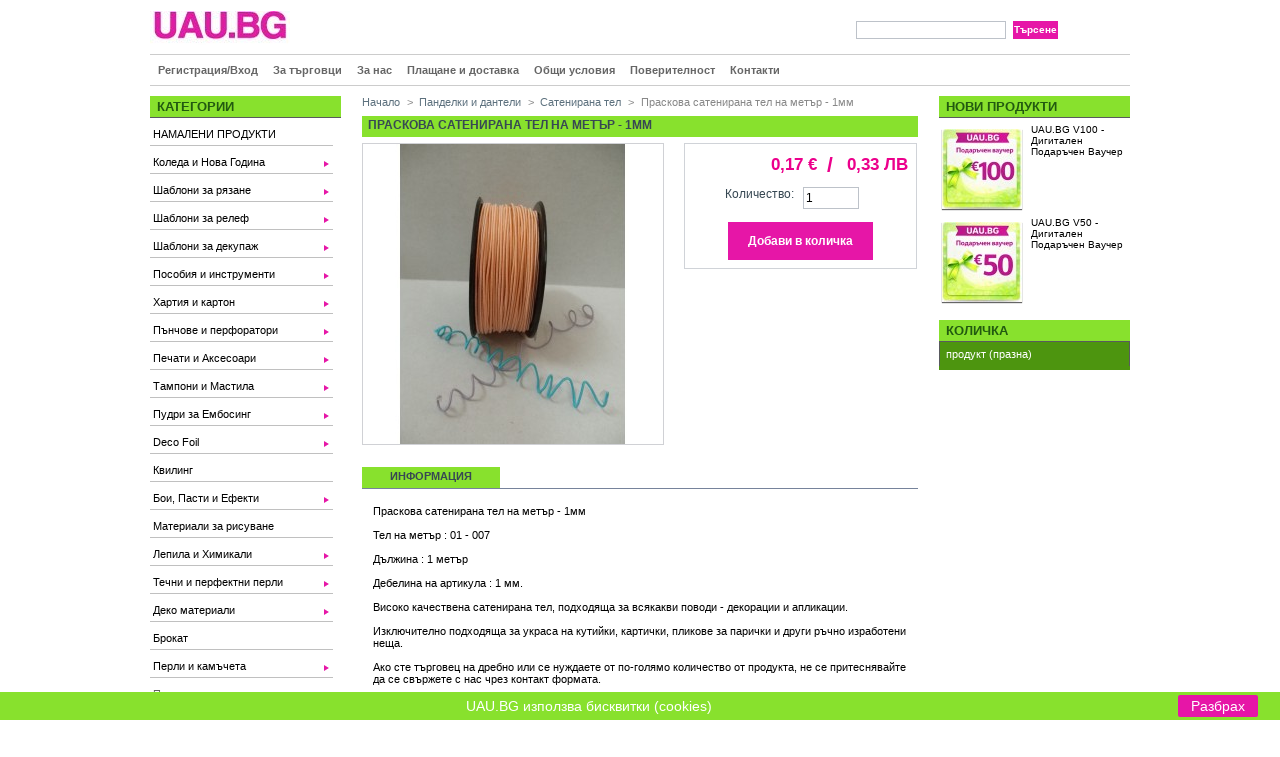

--- FILE ---
content_type: text/html; charset=utf-8
request_url: https://uau.bg/satenirana-tel/2704-praskova-satenirana-tel-na-metur-1mm.html
body_size: 15203
content:
<!DOCTYPE html PUBLIC "-//W3C//DTD XHTML 1.1//EN" "http://www.w3.org/TR/xhtml11/DTD/xhtml11.dtd"><html xmlns="http://www.w3.org/1999/xhtml" xml:lang="bg"><head ><meta http-equiv="Content-Type" content="text/html; charset=utf-8"><title >Праскова сатенирана тел на метър - 1мм</title><meta name="description" content="Високо качествена сатенирана тел, подходяща за всякакви поводи - декорации и апликации." /><meta name="keywords" content="тел на метър,сатенирана тел на метър,сатенирана тел,тел за декорации,тел,тел за апликации,tel" /><meta content="width=device-width, initial-scale=1" name="viewport"><meta name="generator" content="PrestaShop" /><meta name="robots" content="index,follow" /><meta name="alexaVerifyID" content="DPb_520k_wZooktfVB4GN2X5tEU" /><meta name="p:domain_verify" content="6336d76b20aae4d35d6f977503612a48"/><link rel="icon" type="image/vnd.microsoft.icon" href="https://uau.bg/img/favicon.ico?1766711993" /><link rel="shortcut icon" type="image/x-icon" href="https://uau.bg/img/favicon.ico?1766711993" /><script type="text/javascript">var baseDir = 'https://uau.bg/';
			var static_token = '9570d9e6abd3a7489fcba831f71556f1';
			var token = 'b2769dcc61e27f188702ce8556a655a1';
			var priceDisplayPrecision = 2;
			var priceDisplayMethod = 0;
			var roundMode = 2;</script><link href="https://uau.bg/themes/prestashop/cache/8cb84487bc6f340f59b48f12d098fecb_all.css" rel="stylesheet" type="text/css" media="all" /><link href="https://uau.bg/themes/prestashop/cache/5c9315179cf4cca7ad5165ca74eeab14_screen.css" rel="stylesheet" type="text/css" media="screen" /><script src="https://uau.bg/themes/prestashop/cache/9a917617b95a7ec0e64ba41291c0072f.js" type="text/javascript"></script><link rel="alternate" type="application/rss+xml" title="Праскова сатенирана тел на метър - 1мм" href="http://uau.bg/modules/feeder/rss.php?id_category=106&amp;orderby=position&amp;orderway=ASC" /><script src="https://uau.bg/modules/popuppro/js/hidepopup.js" type="text/javascript"></script><script src="https://uau.bg/modules/popuppro/js/jquery.joverlay.min.js" type="text/javascript"></script><style >#jOverlayContent {
        display: none;
    }

    #close {
        z-index: 9999999999999999999;
        cursor: pointer;
        display: block;
        width: 32px;
        height: 32px;
        position: absolute;
        right: -18px;
        top: -18px;
     background: url('https://uau.bg/modules/popuppro/close.png') top left no-repeat;  clear: both;
        overflow: hidden;
    }

    @media only screen and (min-width: 100px) and (max-width: 568px) {
        #popuppro {
            display: none;
        }

        #popuppro_tablet {
            display: none;
        }

        #popuppro_mobile {
            display: block!important;
        }
    }

    @media only screen and (min-width: 569px) and (max-width: 1025px) {
        #popuppro {
            display: none;
        }

        #popuppro_tablet {
            display: block!important;
        }

        #popuppro_mobile {
            display: none;
        }
    }

    @media (min-width: 1026px) {
        #popuppro {
            display: block!important;
        }

        #popuppro_tablet {
            display: none;
        }

        #popuppro_mobile {
            display: none;
        }
    }</style><script type="text/javascript">$(document).ready(function(){
    		
                                if (($("#jOverlay").length == 0)){
         			                $().jOverlay({testmode: 0, popid: 11,autoHide: false, url:'/modules/popuppro/popup.php?id=11', bgClickToClose:false, flyin: false, flyout: false, color:'#FFFFFF', px:1, opacity:0.5});
                                }
                            

    		});</script><script >$(document).ready(function () {
        $(".showpopuppro").click(function () {
            var postoptions = "getparams=" + $(this).attr("title");
            $.post(baseDir + "modules/popuppro/ajax_popuppro.php", postoptions, function (data) {
                eval(data);
            });
        });
    });</script><meta property="og:title" content=""/><meta property="og:image" content="http://uau.bghttps://uau.bg/img/p/2704-3726-thickbox.jpg"/><meta property="og:description" content=""/><meta property="og:url" content="https://uau.bg/satenirana-tel/2704-praskova-satenirana-tel-na-metur-1mm.html"/><script type="text/javascript">$(document).ready(function () {  
  var top = $('#cart_block').offset().top - parseFloat($('#cart_block').css('marginTop').replace(/auto/, 0));
  $(window).scroll(function (event) {
    // what the y position of the scroll is
    var y = $(this).scrollTop();
  
    // whether that's below the form
    if (y >= top) {
      // if so, ad the fixed class
      $('#cart_block').addClass('fixed');
    } else {
      // otherwise remove it
      $('#cart_block').removeClass('fixed');
    }
  });
});</script></head><body id="product"><div id="page"><div id="header"> <a href="http://uau.bg/" id="header_logo" title="UAU.BG"> <img class="logo" src="https://uau.bg/img/logo.jpg?1766711993" alt="UAU.BG" width="140" height="36"  /> </a><div id="header_right"><div id="search_block_top"><form action="https://uau.bg/search" id="searchbox" method="get"><p > <label for="search_query_top"></label> <input type="hidden" name="orderby" value="position" /> <input type="hidden" name="orderway" value="desc" /> <input class="search_query" type="text" id="search_query_top" name="search_query" value="" /> <input type="submit" name="submit_search" value="Търсене" class="button" /></p></form></div><script type="text/javascript">/*<![CDATA[*/// 
	
		$('document').ready( function() {
			$("#search_query_top")
				.autocomplete(
					'https://uau.bg/search', {
						minChars: 3,
						max: 10,
						width: 500,
						selectFirst: false,
						scroll: false,
						dataType: "json",
						formatItem: function(data, i, max, value, term) {
							return value;
						},
						parse: function(data) {
							var mytab = new Array();
							for (var i = 0; i < data.length; i++)
								mytab[mytab.length] = { data: data[i], value: data[i].cname + ' > ' + data[i].pname };
							return mytab;
						},
						extraParams: {
							ajaxSearch: 1,
							id_lang: 6
						}
					}
				)
				.result(function(event, data, formatted) {
					$('#search_query_top').val(data.pname);
					document.location.href = data.product_link;
				})
		});
	
	///*]]>*/</script></div><div style="clear: both;"></div><div id="menu_top"><ul ><li ><a href="http://uau.bg/authentication?back=my-account.php">Регистрация/Вход</a></li><li ><a href="https://uau.bg/content/79-za-turgovci">За търговци</a></li><li ><a href="https://uau.bg/content/10-koi-sme-nie">За нас</a></li><li ><a href="https://uau.bg/content/6-plashtane-i-dostavka">Плащане и доставка</a></li><li ><a href="https://uau.bg/content/3-obshti-usloviq">Общи условия</a></li><li ><a href="https://uau.bg/content/81-poveritelnost">Поверителност</a></li><li ><a href="https://uau.bg/content/7-kontakti">Контакти</a></li></ul></div><div id="mobi-menu-categories"></div><div id="mobi-menu-main"></div></div><div class="clear"></div><div id="columns"><div class="column" id="left_column"><div class="block" id="categories_block_left"><h4 ><a href="http://uau.bg/1-home">Категории</a></h4><div class="block_content"><ul class="tree dhtml"><li > <a href="http://uau.bg/368-namaleni-produkti"  >НАМАЛЕНИ ПРОДУКТИ</a></li><li > <a href="http://uau.bg/911-koleda"  >Коледа и Нова Година</a><ul ><li > <a href="http://uau.bg/912-shtanci-za-rqzane"  >Щанци за рязане</a></li><li > <a href="http://uau.bg/913-papki-za-relef"  >Папки за релеф</a></li><li > <a href="http://uau.bg/915-shabloni-za-dekupazh"  >Шаблони за декупаж</a></li><li > <a href="http://uau.bg/914-koledni-pechati"  >Коледни печати</a></li><li > <a href="http://uau.bg/926-bireni-setove"  >Бирени сетове</a></li><li > <a href="http://uau.bg/916-hartiq-i-karton"  >Хартия и картон</a><ul ><li > <a href="http://uau.bg/981-razmer-blokche-70x-108-sm"  >Размер блокче 7.0_x 10.8 см.</a></li><li > <a href="http://uau.bg/929-razmer-blokche-90-x-90-sm"  >Размер блокче 9.0_x_9.0 см.</a></li><li > <a href="http://uau.bg/917-razmer-blokche-152-x-152-sm"  >Размер блокче 15.2 x 15.2 см.</a></li><li > <a href="http://uau.bg/930-razmer-blokche-15-h-30-sm"  >Размер блокче 15.2 х 30.5 см.</a></li><li > <a href="http://uau.bg/918-razmer-blokche-203-h-203-sm"  >Размер блокче 20.3 х 20.3 см.</a></li><li > <a href="http://uau.bg/919-razmer-blokche-305-h-305-sm"  >Размер блокче 30.5 х 30.5 см.</a></li><li > <a href="http://uau.bg/931-razmer-blokche-a5-148-x-210-sm"  >Размер блокче А5 14.8 х 21.0 см.</a></li><li > <a href="http://uau.bg/920-razmer-list-305-h-305-sm"  >Размер лист 12&#039; 30.5 х 30.5 см.</a></li><li > <a href="http://uau.bg/921-razmer-list-a4-210-x-297-sm"  >Размер лист А4 21.0 x 29.7 см.</a></li><li class="last"> <a href="http://uau.bg/922-hartieni-elementi"  >Картонени елементи</a></li></ul></li><li > <a href="http://uau.bg/924-koledni-kopcheta"  >Коледни копчета</a></li><li > <a href="http://uau.bg/923-koledna-dekoraciq"  >Коледна декорация</a></li><li > <a href="http://uau.bg/925-koledni-pandelki"  >Коледни панделки</a></li><li class="last"> <a href="http://uau.bg/928-zimni-efekti"  >Зимни ефекти</a></li></ul></li><li > <a href="http://uau.bg/123-shabloni-za-rqzane"  >Шаблони за рязане</a><ul ><li > <a href="http://uau.bg/233-razlichni-vidove-shabloni"  >Различни Видове Шаблони</a></li><li > <a href="http://uau.bg/302-tematichni-shabloni"  >Тематични шаблони</a><ul ><li > <a href="http://uau.bg/303-shabloni-za-svatba"  >Шаблони за Сватба</a></li><li > <a href="http://uau.bg/306-shabloni-za-bebe-i-detski"  >Шаблони за Бебе и Детски</a></li><li > <a href="http://uau.bg/304-shabloni-peperudi-i-angelski-krila"  >Шаблони Пеперуди и Ангелски крила</a></li><li > <a href="http://uau.bg/322-shabloni-angeli-i-feichki"  >Шаблони Ангели и Феички</a></li><li > <a href="http://uau.bg/310-shabloni-ptichki-i-nasekomi"  >Шаблони Птички и Насекоми</a></li><li > <a href="http://uau.bg/311-shabloni-za-zhivotni"  >Шаблони за Животни</a></li><li > <a href="http://uau.bg/307-shabloni-cvetq-klonki-i-lista"  >Шаблони Цветя, Клонки и Листа</a></li><li > <a href="http://uau.bg/323-shabloni-za-dom-i-gradina"  >Шаблони за Дом и Градина</a></li><li > <a href="http://uau.bg/318-shabloni-za-kushti-vrati-i-prozorci"  >Шаблони за Къщи, Врати и Прозорци</a></li><li > <a href="http://uau.bg/320-shabloni-za-moda-shev-i-pletivo"  >Шаблони за Мода, Шев и Плетиво</a></li><li > <a href="http://uau.bg/321-shabloni-za-kulinariq"  >Шаблони за Кулинария</a></li><li > <a href="http://uau.bg/326-shabloni-za-muzhki-profesii"  >Шаблони за Мъжки Професии</a></li><li > <a href="http://uau.bg/317-shabloni-za-koli-vlakove-i-samoleti"  >Шаблони за Коли, Влакове и Самолети</a></li><li > <a href="http://uau.bg/313-shabloni-za-muzika-i-tanci"  >Шаблони за Музика и Танци</a></li><li > <a href="http://uau.bg/312-shabloni-za-lov-i-ribolov"  >Шаблони за Лов и Риболов</a></li><li > <a href="http://uau.bg/316-shabloni-za-more-i-planina"  >Шаблони за Море и Планина</a></li><li > <a href="http://uau.bg/865-shabloni-za-hobi-i-putuvane"  >Шаблони за Хоби и Пътуване</a></li><li > <a href="http://uau.bg/305-shabloni-za-sv-valentin-i-surca"  >Шаблони за св. Валентин и Сърца</a></li><li > <a href="http://uau.bg/309-shabloni-za-velikden"  >Шаблони за Великден</a></li><li > <a href="http://uau.bg/425-shabloni-za-helouin"  >Шаблони за Хелоуин и Ден на Благодарността</a></li><li > <a href="http://uau.bg/308-shabloni-za-koleda"  >Шаблони за Коледа</a></li><li > <a href="http://uau.bg/325-bordiurni-i-dulgi-shabloni"  >Бордюрни и Дълги Шаблони</a></li><li > <a href="http://uau.bg/314-shabloni-za-ugli-i-zavurtulki"  >Шаблони за Ъгли и Завъртулки</a></li><li > <a href="http://uau.bg/315-shabloni-za-ramki-tagove-i-etiketi"  >Шаблони за Рамки, Тагове и Етикети</a></li><li > <a href="http://uau.bg/324-shabloni-za-okrajchvane"  >Шаблони за Окрайчване</a></li><li > <a href="http://uau.bg/319-shabloni-s-bukvi-cifri-i-nadpisi"  >Шаблони с Букви, Цифри и Надписи</a></li><li > <a href="http://uau.bg/333-shabloni-za-plikove-i-kutii"  >Шаблони за Пликове, Кутии и Покани</a></li><li > <a href="http://uau.bg/327-shabloni-za-rozhden-den-i-praznici"  >Шаблони за Рожден ден и Празници</a></li><li class="last"> <a href="http://uau.bg/538-shabloni-za-studenti"  >Шаблони за Студенти</a></li></ul></li><li > <a href="http://uau.bg/817-by-lene"  >By Lene</a><ul ><li > <a href="http://uau.bg/824-by-lene-shtanci-za-rqzane"  >By Lene Щанци за рязане</a></li><li > <a href="http://uau.bg/826-by-lene-pechati"  >By Lene Печати</a></li><li class="last"> <a href="http://uau.bg/838-by-lene-dizajnerski-blokcheta"  >By Lene Дизайнерски блокчета</a></li></ul></li><li > <a href="http://uau.bg/1107-card-deco"  >Card Deco</a></li><li > <a href="http://uau.bg/301-cheery-lynn-designs"  >Cheery Lynn Designs</a></li><li > <a href="http://uau.bg/273-cottage-cutz"  >Cottage Cutz </a></li><li > <a href="http://uau.bg/490-craft-and-you-design"  >Craft and You Design</a><ul ><li > <a href="http://uau.bg/491-craft-and-you-shtanci-za-rqzane"  >Craft and You Щанци за рязане</a></li><li > <a href="http://uau.bg/1099-craft-and-you-pechati"  >Craft and You Печати</a></li><li > <a href="http://uau.bg/492-craft-and-you-dizajnerski-blokcheta"  >Craft and You Дизайнерски блокчета</a></li><li class="last"> <a href="http://uau.bg/565-craft-and-you-dizajnerski-karton-na-list"  >Craft and You Дизайнерски картон на лист</a></li></ul></li><li > <a href="http://uau.bg/546-craftemotions"  >CraftEmotions</a><ul ><li > <a href="http://uau.bg/547-craftemotions-shtanci-za-rqzane"  >CraftEmotions Щанци за рязане</a></li><li > <a href="http://uau.bg/549-craftemotions-pechati"  >CraftEmotions Печати</a></li><li > <a href="http://uau.bg/548-craftemotions-shabloni-za-dekupazh"  >CraftEmotions Шаблони за декупаж</a></li><li > <a href="http://uau.bg/747-craftemotions-glitter-glue"  >CraftEmotions Glitter Glue</a></li><li class="last"> <a href="http://uau.bg/816-craftemotions-caviar-beads"  >CraftEmotions Caviar Beads</a></li></ul></li><li > <a href="http://uau.bg/1072-craft-passion"  >Craft Passion</a><ul ><li > <a href="http://uau.bg/1073-craft-passion-shtanci-za-rqzane"  >Craft Passion Щанци за рязане</a></li><li class="last"> <a href="http://uau.bg/1074-craft-passion-dizajnerski-blokcheta"  >Craft Passion Дизайнерски блокчета</a></li></ul></li><li > <a href="http://uau.bg/354-crafty-ann"  >Crafty Ann</a></li><li > <a href="http://uau.bg/555-crealies"  >Crealies</a><ul ><li > <a href="http://uau.bg/556-crealies-shtanci-za-rqzane"  >Crealies Щанци за рязане</a></li><li class="last"> <a href="http://uau.bg/564-crealies-pechati"  >Crealies Печати</a></li></ul></li><li > <a href="http://uau.bg/345-creative-expressions"  >Creative Expressions</a><ul ><li class="last"> <a href="http://uau.bg/397-creative-expressions-shtanci-za-rqzane"  >Creative Expressions Щанци за рязане</a></li></ul></li><li > <a href="http://uau.bg/441-darice"  >Darice</a><ul ><li > <a href="http://uau.bg/442-darice-shabloni-za-rqzane"  >Darice - Шаблони за рязане</a></li><li > <a href="http://uau.bg/443-darice-papki-za-relef"  >Darice - Папки за релеф</a></li><li class="last"> <a href="http://uau.bg/1007-darice-posobiq-i-instrumenti"  >Darice - Пособия и инструменти</a></li></ul></li><li > <a href="http://uau.bg/281-die-namics"  >Die_Namics</a></li><li > <a href="http://uau.bg/288-die-namites"  >Die_Namites</a></li><li > <a href="http://uau.bg/289-die-versions"  >Die_Versions</a></li><li > <a href="http://uau.bg/585-disney"  >Disney</a><ul ><li > <a href="http://uau.bg/586-disney-shtanci-za-rqzane"  >Disney Щанци за рязане</a></li><li class="last"> <a href="http://uau.bg/587-disney-dizajnerski-blokcheta"  >Disney Дизайнерски блокчета</a></li></ul></li><li > <a href="http://uau.bg/710-dixi-craft"  >Dixi Craft</a><ul ><li > <a href="http://uau.bg/711-dixi-craft-shtanci-za-rqzane"  >Dixi Craft Щанци_за рязане</a></li><li class="last"> <a href="http://uau.bg/712-dixi-craft-dizajnerski-blokcheta"  >Dixi Craft Дизайнерски блокчета</a></li></ul></li><li > <a href="http://uau.bg/414-echo-park-paper"  >Echo Park Paper</a><ul ><li > <a href="http://uau.bg/415-echo-park-paper-shabloni-za-rqzane"  >Echo Park Paper Шаблони за рязане</a></li><li > <a href="http://uau.bg/537-echo-park-paper-papki-za-relef"  >Echo Park Paper Папки за релеф</a></li><li > <a href="http://uau.bg/436-echo-park-paper-blokcheta-dizajnerska-hartiq"  >Echo Park Paper Блокчета Дизайнерска Хартия</a></li><li class="last"> <a href="http://uau.bg/732-echo-park-paper-pechati"  >Echo Park Paper Печати</a></li></ul></li><li > <a href="http://uau.bg/282-elizabeth-craft-designs"  >Elizabeth craft</a></li><li > <a href="http://uau.bg/404-find-it-trading"  >Find It Trading</a><ul ><li > <a href="http://uau.bg/405-find-it-trading-amy-design"  >Find It Trading Amy Design</a></li><li > <a href="http://uau.bg/406-find-it-trading-precious-marieke"  >Find It Trading Precious Marieke</a></li><li > <a href="http://uau.bg/407-find-it-trading-yvonne-creations"  >Find It Trading Yvonne Creations</a></li><li > <a href="http://uau.bg/624-find-it-trading-jeanines-art"  >Find It Trading Jeanines Art</a></li><li > <a href="http://uau.bg/1113-find-it-trading-berries-beauties"  >Find It Trading Berries Beauties</a></li><li > <a href="http://uau.bg/1023-find-it-trading-lilly-luna"  >Find It Trading Lilly_Luna and Hobby&amp;Zo</a></li><li > <a href="http://uau.bg/522-find-it-trading-special-serie"  >Find It Trading Special Serie</a></li><li > <a href="http://uau.bg/418-find-it-trading-papki-za-relef"  >Find It Trading Папки за релеф</a></li><li > <a href="http://uau.bg/447-find-it-trading-pechati"  >Find It Trading Печати</a></li><li > <a href="http://uau.bg/419-find-it-trading-karton"  >Find It Trading Картон</a></li><li > <a href="http://uau.bg/416-find-it-trading-dizajnerski-blokcheta"  >Find It Trading Дизайнерски блокчета</a></li><li class="last"> <a href="http://uau.bg/417-find-it-trading-toperi-i-hartiq"  >Find It Trading Топери и Хартия</a></li></ul></li><li > <a href="http://uau.bg/481-first-edition"  >First Edition</a><ul ><li > <a href="http://uau.bg/482-first-edition-shtanci-za-rqzane"  >First Edition Щанци за рязане</a></li><li > <a href="http://uau.bg/483-first-edition-dizajnerski-blokcheta"  >First Edition Дизайнерски блокчета</a></li><li class="last"> <a href="http://uau.bg/900-dovecraft"  >Dovecraft</a></li></ul></li><li > <a href="http://uau.bg/381-frantic-stamper"  >Frantic Stamper</a></li><li > <a href="http://uau.bg/391-heartfelt-creations"  >Heartfelt Creations</a><ul ><li > <a href="http://uau.bg/392-heartfelt-creations-shtanci-za-rqzane"  >Heartfelt Creations Щанци за рязане</a></li><li > <a href="http://uau.bg/393-heartfelt-creations-pechati"  >Heartfelt Creations Печати</a></li><li > <a href="http://uau.bg/811-heartfelt-creations-shaping-molds"  >Heartfelt Creations Shaping Molds</a></li><li > <a href="http://uau.bg/818-heartfelt-creations-dizajnerski-blokcheta"  >Heartfelt Creations Дизайнерски Блокчета</a></li><li class="last"> <a href="http://uau.bg/583-heartfelt-creationsposobiq-i-aksesoari"  >Heartfelt Creations Пособия и Аксесоари</a></li></ul></li><li > <a href="http://uau.bg/361-impression-obsession"  >Impression Obsession</a><ul ><li > <a href="http://uau.bg/399-impression-obsession-shtanci-za-rqzane"  >Impression Obsession Щанци за рязане</a></li><li class="last"> <a href="http://uau.bg/400-impression-obsession-pechati"  >Impression Obsession Печати</a></li></ul></li><li > <a href="http://uau.bg/135-joy-crafts"  >Joy_crafts</a><ul ><li > <a href="http://uau.bg/146-joy-crafts-shabloni-za-rqzane"  >Joy_crafts Шаблони за рязане</a></li><li > <a href="http://uau.bg/137-joy-crafts-shabloni-za-rqzane-i-relef"  >Joy_crafts Шаблони за рязане и релеф</a></li><li > <a href="http://uau.bg/207-joy-crafts-pechati"  >Joy_crafts Печати</a></li><li > <a href="http://uau.bg/139-lin-i-lene-shabloni-za-rqzane-i-relef"  >Lin&amp;Lene Шаблони за рязане и релеф</a></li><li > <a href="http://uau.bg/242-joy-crafts-dizainerska-hartiq"  >Joy_crafts Дизайнерска хартия</a></li><li > <a href="http://uau.bg/1086-joycrafts-perlen-karton"  >Joy_crafts Перлен_картон</a></li><li class="last"> <a href="http://uau.bg/203-joy-crafts-"  >Joy_Crafts Аксесоари</a></li></ul></li><li > <a href="http://uau.bg/432-kippershobby"  >KippersHobby</a><ul ><li class="last"> <a href="http://uau.bg/433-kippershobby-shabloni-za-rqzane-i-relef"  >KippersHobby Шаблони за рязане и релеф</a></li></ul></li><li > <a href="http://uau.bg/279-la-la-land-crafts"  >La_La Land</a></li><li > <a href="http://uau.bg/1011-lawn-fawn"  >Lawn Fawn</a></li><li > <a href="http://uau.bg/143-leane-creatief"  >Leane Creatief</a><ul ><li > <a href="http://uau.bg/144-leane-creatief-shabloni-za-rqzane-i-relef"  >Leane Creatief Шаблони за рязане и релеф</a></li><li class="last"> <a href="http://uau.bg/269-leane-creatief-pechati"  >Leane Creatief Печати</a></li></ul></li><li > <a href="http://uau.bg/351-little-b"  >Little B</a></li><li > <a href="http://uau.bg/296-magnolia-doohickey"  >Magnolia Doohickey</a></li><li > <a href="http://uau.bg/124-marianne-design"  >Marianne Design</a><ul ><li > <a href="http://uau.bg/191-marianne-design-collectables"  >Marianne_Design Collectables</a></li><li > <a href="http://uau.bg/125-marianne-design-shabloni-za-rqzane"  >Marianne_Design Шаблони за рязане</a></li><li > <a href="http://uau.bg/126-marianne-design-shabloni-za-rqzane-i-relef"  >Marianne_Design Шаблони за рязане и релеф</a></li><li > <a href="http://uau.bg/127-marianne-design-papki-za-relef"  >Marianne Design Папки за релеф</a></li><li > <a href="http://uau.bg/240-marianne-design-silikonovi-i-gumeni-pechati"  >Marianne Design Печати</a></li><li > <a href="http://uau.bg/220-marianne-design-dizainerska-hartiq"  >Marianne Design Дизайнерска хартия</a></li><li class="last"> <a href="http://uau.bg/196-marianne-design-materiali"  >Marianne Design материали</a></li></ul></li><li > <a href="http://uau.bg/272-memory-box"  >Memory Box</a></li><li > <a href="http://uau.bg/420-nellie-snellen"  >Nellie Snellen</a><ul ><li > <a href="http://uau.bg/421-nellie-snellen-shtanci-za-rqzane"  >Nellie Snellen Щанци за рязане</a></li><li > <a href="http://uau.bg/422-nellie-snellen-papki-za-relef"  >Nellie Snellen Папки за релеф</a></li><li > <a href="http://uau.bg/423-nellie-snellen-pechati"  >Nellie Snellen Печати</a></li><li > <a href="http://uau.bg/519-nellie-snellen-toperi-i-hartiq"  >Nellie Snellen Топери и Хартия</a></li><li class="last"> <a href="http://uau.bg/520-nellie-snellen-aksesoari"  >Nellie Snellen Пънчове и Аксесоари</a></li></ul></li><li > <a href="http://uau.bg/434-penny-black"  >Penny Black</a><ul ><li > <a href="http://uau.bg/435-penny-black-shabloni-za-rqzane"  >Penny Black Шаблони за рязане</a></li><li class="last"> <a href="http://uau.bg/455-penny-black-pechati"  >Penny Black Печати</a></li></ul></li><li > <a href="http://uau.bg/294-poppystamps"  >Poppystamps</a></li><li > <a href="http://uau.bg/496-rayher-hobby"  >Rayher Hobby</a><ul ><li > <a href="http://uau.bg/497-rayher-hobby-shtanci-za-rqzane"  >Rayher Hobby Щанци за рязане</a></li><li class="last"> <a href="http://uau.bg/1089-rayher-hobby-dekoracii"  >Rayher Hobby Декорации</a></li></ul></li><li > <a href="http://uau.bg/553-scrapman"  >ScrapMan</a><ul ><li class="last"> <a href="http://uau.bg/554-scrapman-shtanci-za-rqzane"  >ScrapMan Щанци за рязане</a></li></ul></li><li > <a href="http://uau.bg/941-simply-creative"  >Simply Creative</a></li><li > <a href="http://uau.bg/129-sizzix"  >Sizzix</a><ul ><li > <a href="http://uau.bg/130-shabloni-bigz"  >Шаблони Bigz</a></li><li > <a href="http://uau.bg/206-shabloni-thinlits"  >Шаблони ThinLits</a></li><li > <a href="http://uau.bg/197-papki-za-relef"  >Папки за релеф</a></li><li class="last"> <a href="http://uau.bg/1058-sizzix-mashini-posobiq-i-aksesoari-"  >Sizzix - Машини, Пособия и Аксесоари </a></li></ul></li><li > <a href="http://uau.bg/278-spellbinders"  >Spellbinders</a><ul ><li > <a href="http://uau.bg/539-spellbinders-shtanci-za-rqzane"  >Spellbinders Щанци за рязане</a></li><li > <a href="http://uau.bg/540-spellbinders-papki-za-relef"  >Spellbinders Папки за релеф</a></li><li class="last"> <a href="http://uau.bg/541-spellbinders-pechati"  >Spellbinders Печати</a></li></ul></li><li > <a href="http://uau.bg/426-stampendous"  >Stampendous</a></li><li > <a href="http://uau.bg/557-studiolight"  >StudioLight</a><ul ><li > <a href="http://uau.bg/558-studiolight-shtanci-za-rqzane"  >StudioLight Щанци_за рязане</a></li><li > <a href="http://uau.bg/560-studiolight-pechati"  >StudioLight Печати_</a></li><li > <a href="http://uau.bg/559-studiolight-dizajnerski-blokcheta"  >StudioLight Дизайнерски блокчета</a></li><li > <a href="http://uau.bg/573-studiolight-toperi-a4"  >StudioLight Топери_A4</a></li><li class="last"> <a href="http://uau.bg/980-studiolight-aksesoari"  >StudioLight Аксесоари</a></li></ul></li><li > <a href="http://uau.bg/408-tattered-lace"  >Tattered Lace</a><ul ><li class="last"> <a href="http://uau.bg/409-tattered-lace-shtanci-za-rqzane"  >Tattered Lace Щанци за рязане</a></li></ul></li><li > <a href="http://uau.bg/372-taylored-expressions"  >Taylored Expressions</a><ul ><li > <a href="http://uau.bg/395-taylored-expressions-shtanci-za-rqzane"  >Taylored Expressions Щанци за рязане</a></li><li class="last"> <a href="http://uau.bg/396-taylored-expressions-papki-za-relef"  >Taylored Expressions Папки за релеф</a></li></ul></li><li > <a href="http://uau.bg/569-tonic-studios"  >Tonic Studios</a><ul ><li > <a href="http://uau.bg/571-tonic-studios-posobiq-i-instrumenti"  >Tonic Studios Пособия и Инструменти</a></li><li > <a href="http://uau.bg/570-tonic-studios-shtanci-za-rqzane"  >Tonic Studios Щанци за рязане</a></li><li class="last"> <a href="http://uau.bg/1091-tonic-studios-ogledalen-karton"  >Tonic Studios Огледален картон</a></li></ul></li><li > <a href="http://uau.bg/542-wild-rose-studio"  >Wild Rose Studio</a><ul ><li > <a href="http://uau.bg/544-wild-rose-studio-shtanci-za-rqzane"  >Wild Rose Studio Щанци за рязане</a></li><li > <a href="http://uau.bg/543-wild-rose-studio-dizajnerski-blokcheta"  >Wild Rose Studio Дизайнерски блокчета</a></li><li class="last"> <a href="http://uau.bg/545-wild-rose-studio-pechati"  >Wild Rose Studio Печати</a></li></ul></li><li > <a href="http://uau.bg/438-xcut"  >Xcut</a><ul ><li > <a href="http://uau.bg/439-xcut-shabloni-za-rqzane"  >Xcut - Шаблони за рязане</a></li><li > <a href="http://uau.bg/440-xcut-papki-za-relef"  >Xcut - Папки за релеф</a></li><li > <a href="http://uau.bg/561-xcut-punchove"  >Xcut - Пънчове</a></li><li class="last"> <a href="http://uau.bg/453-xcut-aksesoari"  >Xcut - Аксесоари</a></li></ul></li><li class="last"> <a href="http://uau.bg/297-shabloni-ot-drugi-brandove"  >Други брандове</a></li></ul></li><li > <a href="http://uau.bg/363-shabloni-za-relef"  >Шаблони за релеф</a><ul ><li > <a href="http://uau.bg/290-papki-za-relef"  >Папки за релеф</a></li><li class="last"> <a href="http://uau.bg/328-papki-za-relef-a4"  >Папки за релеф А4</a></li></ul></li><li > <a href="http://uau.bg/353-shabloni-za-dekupaj"  >Шаблони за декупаж</a><ul ><li > <a href="http://uau.bg/359-tim-holtz-layered-stencil"  >Tim_Holtz Layered Stencil</a></li><li > <a href="http://uau.bg/495-tim-holtz-mini-layered-stencil"  >Tim Holtz Mini Layered Stencil</a></li><li > <a href="http://uau.bg/366-drugi-brandove"  >Други брандове</a></li><li > <a href="http://uau.bg/358-shabloni-za-dekupaj-i-relef"  >Шаблони за декупаж и релеф</a></li><li > <a href="http://uau.bg/360-clear-scraps"  >Clear Scraps</a></li><li > <a href="http://uau.bg/356-crafter-s-workshop"  >Crafter&#039;s Workshop</a></li><li class="last"> <a href="http://uau.bg/355-memory-box"  >Memory Box</a></li></ul></li><li > <a href="http://uau.bg/88--posobiq-i-instrumenti"  >Пособия и инструменти</a><ul ><li > <a href="http://uau.bg/349-mashini-i-posobiq"  >Машини и пособия </a></li><li > <a href="http://uau.bg/115-big-shot"  >Sizzix Big Shot</a></li><li > <a href="http://uau.bg/1106-couture-creations-go-cut-machine"  >Couture Creations Go Cut Machine</a></li><li > <a href="http://uau.bg/300-ebosser"  >eBosser</a></li><li > <a href="http://uau.bg/755-ek-success"  >EK Success</a></li><li > <a href="http://uau.bg/334-we-r-memory-keepers"  >We_R_Memory Keepers</a><ul ><li > <a href="http://uau.bg/456-wermemory-posobiq-i-instrumenti"  >We_R_Memory Пособия и Инструменти</a></li><li > <a href="http://uau.bg/413-wermemory-papki-za-relef"  >We_R_Memory Папки за релеф</a></li><li class="last"> <a href="http://uau.bg/597-wermemory-eyelets"  >We_R_Memory Eyelets</a></li></ul></li><li > <a href="http://uau.bg/1109-neodimovi-magniti"  >Неодимови магнити</a></li><li > <a href="http://uau.bg/259-silikonovi-pistoleti"  >Силиконови пистолети</a></li><li > <a href="http://uau.bg/158-aksesoari"  >Аксесоари</a></li><li class="last"> <a href="http://uau.bg/344-za-suhranenie"  >За_Съхранение</a></li></ul></li><li > <a href="http://uau.bg/6-hartiq-i-karton"  >Хартия и картон</a><ul ><li > <a href="http://uau.bg/253-biren-karton-i-elementi-ot-biren-karton"  >Бирен картон и Сетове</a><ul ><li class="last"> <a href="http://uau.bg/498-tematichni-setove"  >Тематични сетове</a></li></ul></li><li > <a href="http://uau.bg/217-blokcheta-s-dizainerska-hartiq-i-karton"  >Дизайнерски блокчета</a><ul ><li > <a href="http://uau.bg/982-razmer-blokche-70x-108-sm"  >Размер блокче 7.0_x 10.8 см.</a></li><li > <a href="http://uau.bg/477-format-10-h-10-sm"  >Размер блокче 9.0_x_9.0 см.</a></li><li > <a href="http://uau.bg/241-format-15x15sm"  >Размер блокче 15.2 x 15.2 см.</a></li><li > <a href="http://uau.bg/298-format-15-h-30-sm"  >Размер блокче 15.2 х 30.5 см.</a></li><li > <a href="http://uau.bg/364-format-203-h-203-sm"  >Размер блокче 20.3 х 20.3 см.</a></li><li > <a href="http://uau.bg/249-format-30-5x30-5sm"  >Размер блокче 30.5 х 30.5 см.</a></li><li > <a href="http://uau.bg/219-format-a5"  >Размер блокче А5 14.8 х 21.0 см.</a></li><li class="last"> <a href="http://uau.bg/218-format-a4"  >Размер блокче А4 21.0 x 29.7 см.</a></li></ul></li><li > <a href="http://uau.bg/367-hartiq-na-listi"  >Дизайнерски картон на лист</a><ul ><li class="last"> <a href="http://uau.bg/245-razmer-30-5-x-30-5-sm"  >Размер 12&#039;x12&#039; 30.5 х 30.5 см.</a></li></ul></li><li > <a href="http://uau.bg/267-dekupazhna-hartiq"  >Скрапбук хартия</a></li><li > <a href="http://uau.bg/263-listi-s-izrqzani-elementi"  >Листи с изрязани елементи</a></li><li > <a href="http://uau.bg/385-the-hobby-house"  >The Hobby House</a></li><li > <a href="http://uau.bg/215-gladak-karton-160"  >Гладък картон 160 гр.</a></li><li > <a href="http://uau.bg/17-gofriran-karton"  >Гофриран картон</a></li><li > <a href="http://uau.bg/187-kartichki-s-plikove"  >Kартички с пликове</a></li><li > <a href="http://uau.bg/200-kartoneni-elementi"  >Картонени елементи</a></li><li > <a href="http://uau.bg/401-kraft-paper-packs"  >Craft Paper Packs</a><ul ><li class="last"> <a href="http://uau.bg/451-kraft-paper-305-h-305-sm"  >Размер картон 30.5 х 30.5 см.</a></li></ul></li><li > <a href="http://uau.bg/264-lenen-karton"  >Акварелен картон</a><ul ><li > <a href="http://uau.bg/389-lenen-karton-a5-240-gr"  >Ленен Картон А5 240гр.</a></li><li > <a href="http://uau.bg/475-lenen-karton-a4-240gr"  >Ленен Картон А4 240гр.</a></li><li class="last"> <a href="http://uau.bg/466-lenen-karton-135-x-27-sm"  >Ленен Картон 13.5 x 27 см.</a></li></ul></li><li > <a href="http://uau.bg/478-ogledalen-i-brokaten-karton"  >Огледален и Брокатен Картон</a><ul ><li > <a href="http://uau.bg/575-razmer-305-h-305-sm"  >Размер 12&#039;х12&#039;</a></li><li > <a href="http://uau.bg/576-razmer-a4"  >Размер А4</a></li><li class="last"> <a href="http://uau.bg/577-razmer-a5"  >Размер А5</a></li></ul></li><li > <a href="http://uau.bg/352-perlen-karton"  >Перлен Картон</a></li><li > <a href="http://uau.bg/16-skrapbuking-materiali"  >Скрапбукинг</a></li><li > <a href="http://uau.bg/13-tishu-hartiq"  >Тишу хартия</a><ul ><li > <a href="http://uau.bg/40--ednolicevo-tishu"  >Едноцветно тишу</a></li><li > <a href="http://uau.bg/41--perleno-tishu"  >Перлено тишу</a></li><li > <a href="http://uau.bg/42--tishu-s-brokat"  >Тишу с брокат</a></li><li class="last"> <a href="http://uau.bg/43--tishu-s-pechat"  >Тишу с печат</a></li></ul></li><li class="last"> <a href="http://uau.bg/285-toperi-a4-170gr"  >Топери А4/170гр.</a></li></ul></li><li > <a href="http://uau.bg/277-punchove-i-perforatori"  >Пънчове и перфоратори</a><ul ><li > <a href="http://uau.bg/907-vaessen-creative"  >Vaessen Creative</a></li><li > <a href="http://uau.bg/820-wermemory"  >We_R_Memory</a></li><li > <a href="http://uau.bg/562-xcut"  >Xcut</a></li><li class="last"> <a href="http://uau.bg/979-drugi-brandove"  >Други брандове</a></li></ul></li><li > <a href="http://uau.bg/221-pechati-i-aksesoari"  >Печати и Аксесоари</a><ul ><li > <a href="http://uau.bg/222-silikonovi-pechati"  >Силиконови печати</a></li><li > <a href="http://uau.bg/262-gumeni-pechati"  >Гумени печати</a></li><li > <a href="http://uau.bg/230-preparat-za-pochistvane-na-pechati"  >Препарат за почистване на печати</a></li><li > <a href="http://uau.bg/223-akrilni-blokcheta"  >Акрилни блокчета</a></li><li class="last"> <a href="http://uau.bg/176-dunapreneni-chetki"  >Дунапренени четки</a></li></ul></li><li > <a href="http://uau.bg/375-tamponi-i-mastila"  >Тампони и Мастила</a><ul ><li > <a href="http://uau.bg/384-archival-ink-pad"  >Archival Ink Pad</a></li><li > <a href="http://uau.bg/382-distress-mini-ink-pads"  >Distress Mini Ink Pads</a></li><li > <a href="http://uau.bg/635-distress-oxide-ink-pads"  >Distress Oxide Ink Pads</a></li><li > <a href="http://uau.bg/470-memento-small"  >Memento Small</a></li><li > <a href="http://uau.bg/226-stazon-golemi-mastila"  >StazOn - Големи мастила</a></li><li > <a href="http://uau.bg/228-stazon-malki-mastila"  >StazOn - Малки мастила</a></li><li > <a href="http://uau.bg/229-stazon-tampon-s-pulnitel"  >StazOn - Тампон с пълнител</a></li><li > <a href="http://uau.bg/431-drugi-brandove-mastila"  >Други брандове мастила</a></li><li > <a href="http://uau.bg/488-distress-micro-glaze"  >Distress Micro Glaze</a></li><li > <a href="http://uau.bg/1012-distress-and-ink-refreshers"  >Distress and Ink Refreshers</a></li><li > <a href="http://uau.bg/579-ink-refills"  >Ink Refills</a></li><li class="last"> <a href="http://uau.bg/383-rezervni-tamponi"  >Резервни тампони</a></li></ul></li><li > <a href="http://uau.bg/376-pudri-za-embosing"  >Пудри за Ембосинг</a><ul ><li > <a href="http://uau.bg/365-detailna-pudra-za-embosing"  >Ембос Пудра Детайлна </a></li><li > <a href="http://uau.bg/725-embos-pudra-s-brokat"  >Ембос Пудра с_Брокат</a></li><li > <a href="http://uau.bg/724-fabrika-decoru-pudri-za-embos"  >Fabrika Decoru Embossing</a></li><li > <a href="http://uau.bg/521-papermania-embossing"  >Papermania Embossing</a></li><li > <a href="http://uau.bg/472-ranger-embossing"  >Ranger Embossing</a></li><li > <a href="http://uau.bg/295-stampendous-embossing"  >Stampendous Embossing</a></li><li > <a href="http://uau.bg/1075-antistatichni-torbichki"  >Антистатични торбички</a></li><li class="last"> <a href="http://uau.bg/374-lepila-za-embosing"  >Лепила за ембосинг</a></li></ul></li><li > <a href="http://uau.bg/651-deco-foil"  >Deco Foil</a><ul ><li > <a href="http://uau.bg/652-deco-foil-transfer-sheets"  >Deco Foil Transfer Sheets</a></li><li > <a href="http://uau.bg/653-deco-foil-specialty-transfer-sheets"  >Deco Foil Specialty Transfer Sheets</a></li><li > <a href="http://uau.bg/1104-letterpress-and-hot-foil-plates"  >Letterpress and Hot Foil Plates</a></li><li class="last"> <a href="http://uau.bg/654-deco-foil-adhesive"  >Deco Foil Adhesive</a></li></ul></li><li > <a href="http://uau.bg/626-kviling"  >Квилинг</a></li><li > <a href="http://uau.bg/169-boi-pasti"  >Бои, Пасти и Ефекти</a><ul ><li > <a href="http://uau.bg/291-zimni-efekti-snqg-kristali-i-pasti"  >Зимни и снежни ефекти</a></li><li class="last"> <a href="http://uau.bg/1065-docrafts-acrylic-paint"  >Docrafts Acrylic Paint</a></li></ul></li><li > <a href="http://uau.bg/645-materiali-za-risuvane"  >Материали за рисуване</a></li><li > <a href="http://uau.bg/170-lepila-i-himikali"  >Лепила и Химикали</a><ul ><li > <a href="http://uau.bg/480-lepila"  >Лепила</a></li><li class="last"> <a href="http://uau.bg/479-himikali"  >Химикали</a></li></ul></li><li > <a href="http://uau.bg/379-techni-i-perfektni-perli"  >Течни и перфектни перли</a><ul ><li class="last"> <a href="http://uau.bg/173-techni-perli"  >Течни перли</a></li></ul></li><li > <a href="http://uau.bg/10-deco-materiali"  >Деко материали</a><ul ><li > <a href="http://uau.bg/261-hartieni-elementi"  >Хартиени елементи</a></li><li > <a href="http://uau.bg/75--morska-dekoracia"  >Морска декорация</a></li><li > <a href="http://uau.bg/257-tichinki"  >Тичинки</a></li><li > <a href="http://uau.bg/31-cvetenca-i-plodcheta"  >Цветенца и Плодчета</a></li><li > <a href="http://uau.bg/180-ailets-instrumenti"  >Айлетс инструменти</a></li><li > <a href="http://uau.bg/181-ailets"  >Айлетс</a><ul ><li > <a href="http://uau.bg/632-eyelets-standard"  >Eyelets Standard</a></li><li > <a href="http://uau.bg/633-eyelets-wide"  >Eyelets Wide</a></li><li class="last"> <a href="http://uau.bg/634-eyelets-washers"  >Eyelets &amp; Washers</a></li></ul></li><li > <a href="http://uau.bg/939-kapsi"  >Капси</a></li><li > <a href="http://uau.bg/636-holderi"  >Холдери</a></li><li > <a href="http://uau.bg/350-brads"  >Брадс</a><ul ><li > <a href="http://uau.bg/841-dekorativni-brads"  >Декоративни Брадс</a></li><li class="last"> <a href="http://uau.bg/840-mini-brads"  >Мини Брадс</a></li></ul></li><li > <a href="http://uau.bg/927-koledna-dekoraciq"  >Коледна декорация</a></li><li > <a href="http://uau.bg/82-stikeri"  >Стикери</a><ul ><li > <a href="http://uau.bg/489-bebe-i-detski"  >Бебе и Детски</a></li><li > <a href="http://uau.bg/83-koledni-stikeri"  >Коледни Стикери</a></li><li > <a href="http://uau.bg/94-stikeri-za-razlichni-povodi"  >Различни поводи</a></li><li > <a href="http://uau.bg/174-tulip"  >Tulip</a></li><li class="last"> <a href="http://uau.bg/299-me-to-you"  >Me_to_You</a></li></ul></li><li > <a href="http://uau.bg/26-shtipki"  >Щипки</a></li><li > <a href="http://uau.bg/27-figurki-ot-durvo-filz-i-zuralin"  >Дърво, филц и зуралин</a></li><li > <a href="http://uau.bg/202-vintidj-elementi"  >Винтидж елементи</a></li><li > <a href="http://uau.bg/362-kopcheta"  >Копчета и Топлийки</a></li><li class="last"> <a href="http://uau.bg/32-drugi"  >Други</a></li></ul></li><li > <a href="http://uau.bg/1115-brokat"  >Брокат</a></li><li > <a href="http://uau.bg/231-perli-i-kamucheta"  >Перли и камъчета</a><ul ><li > <a href="http://uau.bg/232-aplikatori-za-perli-i-kamucheta"  >Апликатори </a></li><li > <a href="http://uau.bg/330-perli-i-kamucheta"  >Перли и камъчета</a></li><li class="last"> <a href="http://uau.bg/815-caviar-beads-no-hole"  >Caviar Beads - No Hole</a></li></ul></li><li > <a href="http://uau.bg/7-pandelki-danteli-rafiq"  >Панделки и дантели</a><ul ><li > <a href="http://uau.bg/18-pandelki-s-lame"  >Панделки с ламе</a></li><li > <a href="http://uau.bg/19-pandelki-za-razlichni-povodi"  >Различни поводи</a></li><li > <a href="http://uau.bg/20-saten"  >Сатен</a></li><li > <a href="http://uau.bg/105-saten-na-rolka"  >Сатен на ролка</a></li><li > <a href="http://uau.bg/80-pandelka-lyon-koprina-s-vtukani-telcheta"  >Коприна с втъкани телчета</a></li><li > <a href="http://uau.bg/21-pandelki-organza"  >Органза</a></li><li > <a href="http://uau.bg/99-pandelka-organza-na-rolka"  >Органза на ролка</a></li><li > <a href="http://uau.bg/22-rafiq"  >Рафия</a></li><li > <a href="http://uau.bg/36-novogodishni-pandelki"  >Новогодишни панделки</a></li><li > <a href="http://uau.bg/81-pandelki-na-rolki"  >Панделки на ролка</a></li><li > <a href="http://uau.bg/760-rafiq-na-rolka"  >Рафия на ролка</a></li><li > <a class="selected" href="http://uau.bg/106-satenirana-tel">Сатенирана тел</a></li><li > <a href="http://uau.bg/107-satenirana-tel-na-rolka"  >Сатенирана тел на ролка</a></li><li > <a href="http://uau.bg/141-danteli"  >Дантели</a></li><li > <a href="http://uau.bg/205-dizainerski-pandelki"  >Дизайнерски панделки</a></li><li class="last"> <a href="http://uau.bg/23-webbing-with-pompons"  >Webbing with Pompons</a></li></ul></li><li > <a href="http://uau.bg/11-podaraci"  >Подаръци и заготовки </a><ul ><li > <a href="http://uau.bg/9-kutii"  >Кутии</a><ul ><li > <a href="http://uau.bg/24-kutii"  >Кутии</a></li><li > <a href="http://uau.bg/86-koledni-kutii"  >Коледни кутии</a></li><li class="last"> <a href="http://uau.bg/89-kutii-surca"  >Кутии сърца</a></li></ul></li><li > <a href="http://uau.bg/85-koledni-podaraci"  >Коледa</a></li><li class="last"> <a href="http://uau.bg/91-bebe"  >Бебе</a></li></ul></li><li > <a href="http://uau.bg/160-elementi-za-dekorirane"  >Елементи за декориране</a></li><li > <a href="http://uau.bg/12-ruchno-izraboteni-kartichki"  >Картички</a><ul ><li > <a href="http://uau.bg/35-ruchno-izraboteni-brodirani-kartichki"  >Бродирани картички</a><ul ><li > <a href="http://uau.bg/60-ruchno-brodirani-novogodishni-kartichki"  >Новогодишни картички</a></li><li class="last"> <a href="http://uau.bg/61-ruchno-brodirani-kartichki-za-razlichni-povodi"  >Различни поводи</a></li></ul></li><li class="last"> <a href="http://uau.bg/100-komplekti-kartichki"  >Комплекти картички</a></li></ul></li><li > <a href="http://uau.bg/378-voucher"  >Ваучери</a></li><li class="last"> <a href="http://uau.bg/761-proizvoditeli"  >Производители</a><ul ><li > <a href="http://uau.bg/1094-art-alchemy"  >Alchemy of Art</a></li><li > <a href="http://uau.bg/780-aleene-s"  >Aleene&#039;s</a></li><li > <a href="http://uau.bg/827-altair-art"  >Altair Art</a><ul ><li > <a href="http://uau.bg/828-altair-art-dizajnerski-blokcheta"  >Altair Art Дизайнерски блокчета</a></li><li class="last"> <a href="http://uau.bg/837-altair-art-hartieni-elementi"  >Altair Art Хартиени Елементи</a></li></ul></li><li > <a href="http://uau.bg/625-anitas"  >Anita&#039;s</a></li><li > <a href="http://uau.bg/430-art-kure-cling-stamps"  >Art-Kure Cling Stamps</a></li><li > <a href="http://uau.bg/1101-bowdabra"  >Bowdabra</a></li><li > <a href="http://uau.bg/1024-ciao-bella-paper"  >Ciao Bella Paper</a></li><li > <a href="http://uau.bg/593-claritystamp"  >Claritystamp</a></li><li > <a href="http://uau.bg/1105-collall-"  >Collall </a></li><li > <a href="http://uau.bg/1010-couture-creations"  >Couture Creations</a></li><li > <a href="http://uau.bg/1081-craft-consortium"  >Craft Consortium</a></li><li > <a href="http://uau.bg/1013-crafter-s-companion"  >Crafter&#039;s Companion</a></li><li > <a href="http://uau.bg/831-craft-o-clock"  >Craft O&#039;Clock</a><ul ><li > <a href="http://uau.bg/832-craft-o-clock-dizajnerski-blokcheta"  >Craft O&#039;Clock Дизайнерски блокчета</a></li><li class="last"> <a href="http://uau.bg/853-craft-o-clock-hartieni-elementi"  >Craft O&#039;Clock Хартиени Елементи</a></li></ul></li><li > <a href="http://uau.bg/429-deep-red-cling-stamps"  >Deep Red Cling Stamps</a></li><li > <a href="http://uau.bg/873-decorer"  >Decorer</a><ul ><li class="last"> <a href="http://uau.bg/874-decorer-dizajnerski-blokcheta"  >Decorer Дизайнерски блокчета</a></li></ul></li><li > <a href="http://uau.bg/993-doodlebug-design"  >Doodlebug Design</a></li><li > <a href="http://uau.bg/563-dreamerlandcrafts"  >Dreamerland Crafts</a></li><li > <a href="http://uau.bg/1102-dress-my-craft"  >Dress My Craft</a></li><li > <a href="http://uau.bg/659-fabrika-decoru"  >Fabrika Decoru</a><ul ><li > <a href="http://uau.bg/661-fabrika-decoru-dizajnerski-blokcheta"  >Fabrika Decoru Дизайнерски Блокчета</a></li><li > <a href="http://uau.bg/687-fabrika-decoru-hartieni-elementi"  >Fabrika Decoru Хартиени Елементи</a></li><li > <a href="http://uau.bg/695-fabrika-decoru-setove-ot-biren-karton"  >Fabrika Decoru Сетове от Бирен Картон</a></li><li > <a href="http://uau.bg/692-fabrika-decoru-aksesoari"  >Fabrika Decoru Аксесоари</a></li><li > <a href="http://uau.bg/723-fabrika-decoru-pudri-za-embos"  >Fabrika Decoru Пудри за Ембос</a></li><li > <a href="http://uau.bg/693-fabrika-decoru-pudri"  >Fabrika Decoru Пудри</a></li><li > <a href="http://uau.bg/694-fabrika-decoru-shabloni-za-dekupazh"  >Fabrika Decoru Шаблони за Декупаж</a></li><li class="last"> <a href="http://uau.bg/660-fabrika-decoru-collections"  >Fabrika Decoru Collections</a></li></ul></li><li > <a href="http://uau.bg/843-forty-nine-and-market"  >Forty-Nine And Market</a></li><li > <a href="http://uau.bg/986-jeje-produkt"  >JEJE Produkt</a><ul ><li > <a href="http://uau.bg/987-jeje-produkt-lepila"  >JEJE Produkt Лепила</a></li><li > <a href="http://uau.bg/988-jeje-produkt-brokat"  >JEJE Produkt Брокат</a></li><li class="last"> <a href="http://uau.bg/989-jeje-produkt-stikeri"  >JEJE Produkt Стикери</a></li></ul></li><li > <a href="http://uau.bg/1006-hampton-art"  >Hampton Art</a></li><li > <a href="http://uau.bg/598-lemoncraft"  >Lemoncraft</a><ul ><li > <a href="http://uau.bg/600-lemoncraft-dizajnerski-blokcheta"  >Дизайнерски блокчета</a></li><li > <a href="http://uau.bg/619-lemoncraft-karton-na-list"  >Kартон на лист</a></li><li > <a href="http://uau.bg/603-lemoncraft-hartieni-elementi"  >Хартиени елементи</a></li><li > <a href="http://uau.bg/604-lemoncraft-aksesoari"  >Аксесоари</a></li><li class="last"> <a href="http://uau.bg/1103-lemoncraft-set-ot-biren-karton"  >Сет от бирен картон</a></li></ul></li><li > <a href="http://uau.bg/1110-little-birdie"  >Little Birdie</a></li><li > <a href="http://uau.bg/1108-magic-glue"  >Magic Glue</a></li><li > <a href="http://uau.bg/1111-margaret-paper-design"  >Margaret Paper Design</a></li><li > <a href="http://uau.bg/1082-memory-place"  >Memory Place</a></li><li > <a href="http://uau.bg/770-mintay-papers"  >Mintay Papers</a><ul ><li class="last"> <a href="http://uau.bg/772-mintay-papers-dizajnerski-blokcheta"  >Mintay Papers Дизайнерски Блокчета</a></li></ul></li><li > <a href="http://uau.bg/1022-paper-heaven"  >Paper Heaven</a></li><li > <a href="http://uau.bg/444-papermania"  >Papermania</a><ul ><li class="last"> <a href="http://uau.bg/890-docrafts-paper-flowers"  >Docrafts Paper Flowers</a></li></ul></li><li > <a href="http://uau.bg/960-piatek13"  >Piatek13</a><ul ><li > <a href="http://uau.bg/961-razmer-blokche-152-x-152-sm"  >Размер блокче 15.2 x 15.2 см.</a></li><li class="last"> <a href="http://uau.bg/962-razmer-blokche-305-h-305-sm"  >Размер блокче 30.5 х 30.5 см.</a></li></ul></li><li > <a href="http://uau.bg/1005-picket-fence-studios"  >Picket Fence Studios</a></li><li > <a href="http://uau.bg/932-polkadoodles"  >Polkadoodles</a><ul ><li > <a href="http://uau.bg/933-polkadoodles-shtanci-za-rqzane"  >Polkadoodles Щанци за рязане</a></li><li class="last"> <a href="http://uau.bg/934-polkadoodles-pechati"  >Polkadoodles Печати</a></li></ul></li><li > <a href="http://uau.bg/243-prima-marketing"  >Prima Marketing</a></li><li > <a href="http://uau.bg/984-reprint"  >Reprint</a></li><li > <a href="http://uau.bg/1045-scrapboys"  >ScrapBoys</a></li><li > <a href="http://uau.bg/762-scrap-mir"  >Scrap Mir</a><ul ><li > <a href="http://uau.bg/764-scrap-mir-dizajnerski-blokcheta"  >Scrap Mir Дизайнерски Блокчета</a></li><li > <a href="http://uau.bg/767-scrap-mir-hartieni-elementi"  >Scrap Mir Хартиени Елементи</a></li><li class="last"> <a href="http://uau.bg/768-scrap-mir-aksesoari"  >Scrap Mir Аксесоари</a></li></ul></li><li > <a href="http://uau.bg/525-scrapberry-s"  >Scrapberry&#039;s</a><ul ><li > <a href="http://uau.bg/526-scrapberry-s-dizajnerski-blokcheta"  >Scrapberry&#039;s Дизайнерски блокчета</a></li><li > <a href="http://uau.bg/527-scrapberry-s-pechati"  >Scrapberry&#039;s Печати</a></li><li > <a href="http://uau.bg/529-scrapberry-s-plodcheta-i-cvetenca"  >Scrapberry&#039;s Плодчета и Цветенца</a></li><li class="last"> <a href="http://uau.bg/1112-scrapberry-s-perli-i-kamucheta"  >Scrapberry&#039;s Перли и камъчета</a></li></ul></li><li > <a href="http://uau.bg/872-thirteen-arts"  >Thirteen Arts</a></li><li > <a href="http://uau.bg/935-vaessen-creative"  >Vaessen Creative</a><ul ><li > <a href="http://uau.bg/936-vaessen-creative-posobiq-i-instrumenti"  >Vaessen Creative Пособия и Инструменти</a></li><li > <a href="http://uau.bg/937-vaessen-creative-punchove-i-perforatori"  >Vaessen Creative Пънчове и Перфоратори</a></li><li > <a href="http://uau.bg/938-vaessen-creative-shtanci-za-rqzane"  >Vaessen Creative Щанци за рязане</a></li><li > <a href="http://uau.bg/957-vaessen-creative-karton"  >Vaessen Creative Картон</a></li><li class="last"> <a href="http://uau.bg/959-vaessen-creative-aplikatori-i-tamponi"  >Vaessen Creative Апликатори и Тампони</a></li></ul></li><li > <a href="http://uau.bg/901-viva-decor"  >Viva Decor</a><ul ><li > <a href="http://uau.bg/902-viva-decor-pechati"  >Viva Decor Печати_</a></li><li > <a href="http://uau.bg/903-viva-decor-pasti"  >Viva Decor Пасти_и_Бои</a></li><li > <a href="http://uau.bg/904-viva-decor-kristali"  >Viva Decor Кристали</a></li><li > <a href="http://uau.bg/905-viva-decor-techniperli"  >Viva Decor Течни_перли</a></li><li class="last"> <a href="http://uau.bg/906-viva-decor-aksesoari"  >Viva Decor Аксесоари</a></li></ul></li><li class="last"> <a href="http://uau.bg/1114-we-r-makers"  >We R Makers</a></li></ul></li></ul></div></div><script type="text/javascript">// 
	// we hide the tree only if JavaScript is activated
	$('div#categories_block_left ul.dhtml').hide();
//</script></div><div id="center_column"><script type="text/javascript">// 

// PrestaShop internal settings
var currencySign = '€';
var currencyRate = '1';
var currencyFormat = '2';
var currencyBlank = '1';
var taxRate = 0;
var jqZoomEnabled = false;

//JS Hook
var oosHookJsCodeFunctions = new Array();

// Parameters
var id_product = '2704';
var productHasAttributes = false;
var quantitiesDisplayAllowed = true;
var quantityAvailable = 18;
var allowBuyWhenOutOfStock = false;
var availableNowValue = '';
var availableLaterValue = '';
var productPriceTaxExcluded = 0.17 - 0.000000;
var reduction_percent = 0;
var reduction_price = 0;
var specific_price = 0;
var specific_currency = false;
var group_reduction = '1';
var default_eco_tax = 0.000000;
var ecotaxTax_rate = 0;
var currentDate = '2025-12-26 03:19:53';
var maxQuantityToAllowDisplayOfLastQuantityMessage = 0;
var noTaxForThisProduct = true;
var displayPrice = 0;
var productReference = '';
var productAvailableForOrder = '1';
var productShowPrice = '1';
var productUnitPriceRatio = '0.000000';
var idDefaultImage = 3726;

// Customizable field
var img_ps_dir = 'https://uau.bg/img/';
var customizationFields = new Array();
		customizationFields[0] = new Array();
	customizationFields[0][0] = 'img0';
	customizationFields[0][1] = 0;

// Images
var img_prod_dir = 'https://uau.bg/img/p/';
var combinationImages = new Array();





combinationImages[0] = new Array();
			combinationImages[0][0] = 3726;
	
// Translations
var doesntExist = 'Продукта не съществува в този модел. Моля изберете друг.';
var doesntExistNoMore = 'Този продукт не е в наличност';
var doesntExistNoMoreBut = 'с тези параметри но е в наличност с други';
var uploading_in_progress = 'Качване в процес, моля изчакайте...';
var fieldRequired = 'Моля, попълнете всички задължителни полета';

//</script><div class="breadcrumb"> <a href="http://uau.bg/" title="обратно към Начало">Начало</a><span class="navigation-pipe">&gt;</span><a href="http://uau.bg/7-pandelki-danteli-rafiq" title="Панделки и дантели">Панделки и дантели</a><span class="navigation-pipe">></span><a href="http://uau.bg/106-satenirana-tel" title="Сатенирана тел">Сатенирана тел</a><span class="navigation-pipe">></span>Праскова сатенирана тел на метър - 1мм</div><div style="color: #cc29a3; font-size: 25px; font-weight: bold; margin: 0.3em 0 0.3em 0;"></div><div class="clearfix" id="primary_block"><h1 >Праскова сатенирана тел на метър - 1мм</h1><div id="pb-right-column"><div id="image-block"> <img src="https://uau.bg/2704-3726-large/praskova-satenirana-tel-na-metur-1mm.jpg"
title="Праскова сатенирана тел на метър - 1мм" alt="Праскова сатенирана тел на метър - 1мм"  id="bigpic" width="300" height="300" /></div><div class="hidden" id="views_block"><div id="thumbs_list"><ul id="thumbs_list_frame"><li id="thumbnail_3726"> <a class="thickbox shown" href="https://uau.bg/2704-3726-thickbox/praskova-satenirana-tel-na-metur-1mm.jpg" rel="other-views" title="Праскова сатенирана тел на метър - 1мм"> <img id="thumb_3726" src="https://uau.bg/2704-3726-medium/praskova-satenirana-tel-na-metur-1mm.jpg" alt="Праскова сатенирана тел на метър - 1мм" height="80" width="80" /> </a></li></ul></div></div><ul id="usefull_link_block"></ul></div><div id="pb-left-column"><div id="short_description_block"></div><form action="https://uau.bg/cart" id="buy_block" method="get"><p class="hidden"> <input type="hidden" name="token" value="9570d9e6abd3a7489fcba831f71556f1" /> <input type="hidden" name="id_product" value="2704" id="product_page_product_id" /> <input type="hidden" name="add" value="1" /> <input type="hidden" name="id_product_attribute" id="idCombination" value="" /></p><p class="price"> <span class="our_price_display" style="display: inline-block;"> <span id="our_price_display"
class="discount"
style="display: inline-block;
font-size: 0.8em;
font-weight: bold;
color: #ec008c;
vertical-align: middle;"> 0,17 € </span> <span class="discount"
style="display: inline-block;
font-size: 1.0em;
font-weight: bold;
color: #ec008c;
vertical-align: middle;
margin: 0 0.2em;"> / </span> <span class="second_currency_display discount"
style="display: inline-block;
font-size: 0.8em;
font-weight: bold;
color: #ec008c;
vertical-align: middle;
margin-left: 0.2em;"> 0,33 лв </span> </span><br /></p><p id="product_reference" style="display: none;"><label for="product_reference">Справка: </label><span class="editable"></span></p><p id="quantity_wanted_p"> <label >Количество:</label> <input type="number" name="qty" id="quantity_wanted" class="text" style="width: 50px;" value="1" size="2" maxlength="3"  /></p><p id="minimal_quantity_wanted_p" style="display: none;">Вие трябва да добавите<b id="minimal_quantity_label">1</b>най-малко количество да купуват този продукт.</p><p id="availability_statut" style="display: none;"> <span id="availability_label">Наличност:</span> <span id="availability_value"> </span></p><p id="oosHook" style="display: none;"></p><p class="warning_inline" id="last_quantities" style="display: none;">Внимание: Последни продукти в наличност!</p><p class="buttons_bottom_block" id="add_to_cart"><input type="submit" name="Submit" value="Добави в количка" class="exclusive" /></p><div class="clear"></div></form></div></div><div class="clear" id="more_info_block"><ul class="idTabs idTabsShort" id="more_info_tabs"><li ><a href="#idTab1" id="more_info_tab_more_info">Информация</a></li></ul><div class="sheets align_justify" id="more_info_sheets"><div class="rte" id="idTab1"><p >Праскова сатенирана тел на метър - 1мм<br /><br />Тел на метър : 01 - 007<br /><br />Дължина : 1 метър<br /><br />Дебелина на артикула : 1 мм.<br /><br />Високо качествена сатенирана тел, подходяща за всякакви поводи - декорации и апликации.<br /><br />Изключително подходяща за украса на кутийки, картички, пликове за парички и други ръчно изработени неща.<br /><br />Ако сте търговец на дребно или се нуждаете от по-голямо количество от продукта, не се притеснявайте да се свържете с нас чрез контакт формата.<br /><br /> Всички цени са в лева като дадената сума включва ДДС.<br /><br /></p></div></div></div></div><div class="column" id="right_column"><div class="block new_products_block" id="new-products_block_right" style="margin-top:15px;"><h4 ><a href="http://uau.bg/novi-produkti" title="Нови продукти">Нови продукти</a></h4><div class="new_block_content"><ul class="product_images clearfix"></ul><dl class="products"><div class="hover14"><h5 class="first_item"><a href="http://uau.bg/voucher/21503-uaubg-v100-digitalen-podaruchen-vaucher.html" style="font-size: 10px; font-weight: normal; color: #000;" title="UAU.BG V100 - Дигитален Подаръчен Ваучер">UAU.BG V100 - Дигитален Подаръчен Ваучер</a></h5><dd class="first_item"><a href="http://uau.bg/voucher/21503-uaubg-v100-digitalen-podaruchen-vaucher.html"></a></dd> <a href="http://uau.bg/voucher/21503-uaubg-v100-digitalen-podaruchen-vaucher.html" title="UAU.BG V100 - Дигитален Подаръчен Ваучер"><img src="https://uau.bg/21503-55200-medium/uaubg-v100-digitalen-podaruchen-vaucher.jpg" height="80px" width="80px" style="margin-left:3px" alt="UAU.BG V50 - Дигитален Подаръчен Ваучер" /></a></div><div class="hover14"><h5 class="last_item"><a href="http://uau.bg/voucher/21502-uaubg-v50-digitalen-podaruchen-vaucher.html" style="font-size: 10px; font-weight: normal; color: #000;" title="UAU.BG V50 - Дигитален Подаръчен Ваучер">UAU.BG V50 - Дигитален Подаръчен Ваучер</a></h5><dd class="last_item"><a href="http://uau.bg/voucher/21502-uaubg-v50-digitalen-podaruchen-vaucher.html"></a></dd> <a href="http://uau.bg/voucher/21502-uaubg-v50-digitalen-podaruchen-vaucher.html" title="UAU.BG V50 - Дигитален Подаръчен Ваучер"><img src="https://uau.bg/21502-55199-medium/uaubg-v50-digitalen-podaruchen-vaucher.jpg" height="80px" width="80px" style="margin-left:3px" alt="UAU.BG V50 - Дигитален Подаръчен Ваучер" /></a></div></dl></div></div><script type="text/javascript">var CUSTOMIZE_TEXTFIELD = 1;
var customizationIdMessage = 'Промяна #';
var removingLinkText = 'премахни този продукт от количката';</script><div class="block exclusive" id="cart_block"><h4 > <a href="https://uau.bg/quick-order">Количка</a> <span id="block_cart_expand">&nbsp;</span> <span class="hidden" id="block_cart_collapse">&nbsp;</span></h4><div class="block_content"><div class="expanded" id="cart_block_summary"> <span class="ajax_cart_quantity" style="display:none;">0</span> <span class="ajax_cart_product_txt_s" style="display:none">продукта</span> <span class="ajax_cart_product_txt">продукт</span> <span class="ajax_cart_total" style="display:none">0,00 €</span> <span class="ajax_cart_no_product">(празна)</span></div><div class="collapsed" id="cart_block_list"><p  id="cart_block_no_products">Няма продукти</p><p id="cart-prices"> <span >Доставка</span> <span class="price ajax_cart_shipping_cost" id="cart_block_shipping_cost">0,00 €</span> <br/> <span >Общо</span> <span class="price ajax_block_cart_total" id="cart_block_total">0,00 €</span></p><p id="cart-buttons"> <a class="exclusive_large" href="https://uau.bg/quick-order" id="button_order_cart" title="Поръчай">Поръчай</a></p></div></div></div></div></div><div id="footer"><script >function setcook() {
        var nazwa = 'cookie_ue';
        var wartosc = '1';
        var expire = new Date();
        expire.setMonth(expire.getMonth() + 12);
        document.cookie = nazwa + "=" + escape(wartosc) + ";path=/;" + ((expire == null) ? "" : ("; expires=" + expire.toGMTString()))
    }

    function closeUeNotify() {
                $('#cookieNotice').animate(
                {bottom: '-200px'},
                2500, function () {
                    $('#cookieNotice').hide();
                });
        setcook();
            }</script><style >.closeFontAwesome:before {
        content: "\f00d";
        font-family: "FontAwesome";
        display: inline-block;
        font-size: 23px;
        line-height: 23px;
        color: #E616A7;
        padding-right: 15px;
        cursor: pointer;
    }

    .closeButtonNormal {
        display: block;
        text-align: center;
        padding: 2px 5px;
        border-radius: 2px;
        color: #FFFFFF;
        background: #E616A7;
        cursor: pointer;
    }

    #cookieNotice p {
        margin: 0px;
        padding: 0px;
    }


    #cookieNoticeContent {
        
                
    }</style><div id="cookieNotice" style=" width: 100%; position: fixed; bottom:0px; box-shadow: 0px 0 10px 0 #FFFFFF; background: #88E12D; z-index: 9999; font-size: 14px; line-height: 1.3em; font-family: arial; left: 0px; text-align:center; color:#FFF; opacity:  "><div id="cookieNoticeContent" style="position:relative; margin:auto; width:100%; display:block;"><table style="width:100%;"><td style="text-align:center;"> UAU.BG използва бисквитки (cookies)</td><td style="width:80px; vertical-align:middle; padding-right:20px; text-align:right;"> <span class="closeButtonNormal" onclick="closeUeNotify()">Разбрах</span></td></table></div></div></div> <a href="#cart_block" id="goToCart"><img src="/themes/prestashop/img/icon/icon-cart.png" /> Количка</a></div></body><link href="/themes/prestashop/css/slicknav.css" rel="stylesheet" type="text/css" media="all" /><script src="/themes/prestashop/js/slicknav.min.js"></script><script type="text/javascript">try {
	$('#menu_top ul').slicknav({
		'open': function(trigger){
	        $('#mobi-menu-categories .slicknav_nav').addClass('slicknav_hidden').hide();
	    },
		label: 'МЕНЮ',
		prependTo:'#mobi-menu-main',
	});
} catch(e) {}
try {
	$('#left_column ul').slicknav({
		'open': function(trigger){
	        $('#mobi-menu-main .slicknav_nav').addClass('slicknav_hidden').hide();
	    },
		label: 'КАТЕГОРИИ',
		prependTo:'#mobi-menu-categories',
	});
} catch(e) {}</script></html>

--- FILE ---
content_type: text/css
request_url: https://uau.bg/themes/prestashop/cache/8cb84487bc6f340f59b48f12d098fecb_all.css
body_size: 10298
content:
@media *{padding:0;margin:0}body{background-color:white;font-size:11px;font-family:Verdana,Arial,Helvetica,Sans-Serif;color:#5d717e;text-align:center;padding:0;margin:0}ul{padding:0;margin:0}.align_center{text-align:center}.align_right{text-align:right}.middle{vertical-align:middle}.align_justify{text-align:justify}.uppercase{text-transform:uppercase}.hidden,.collapsed,.block_hidden_only_for_screen{display:none}.wrap{white-space:normal}.bold{font-weight:bold}.strike{text-decoration:line-through}.italic{font-style:italic}.top{vertical-align:top}.span_link{cursor:pointer}.span_link:hover{text-decoration:underline}.clear{clear:both}br.clear{clear:both;line-height:0;font-size:0;height:0}noscript ul{list-style-type:none;background:black;color:white;padding:10px;border:1px solid gray}.clearfix:after{clear:both;display:block;height:0;font-size:0;visibility:hidden;content:"."}* html .clearfix{zoom:1}*:first-child+html .clearfix{zoom:1}.footer_links{list-style-type:none;clear:both;height:2em;margin-top:2em}.footer_links li{float:left;margin-right:2em;height:2em}.footer_links a{text-decoration:none}.footer_links a:hover{color:black}.footer_links img.icon{vertical-align:-2px}.transferProduct{border:2px solid #888}.inline_list{list-style-type:none;margin-top:1em}.inline_list li{float:left;text-align:center}.inline_list img{display:block}ul.half{width:45%;margin-right:1em;float:left}div.tree_top{background:url('https://uau.bg/themes/prestashop/css/../img/sitemap-top.gif') no-repeat -1px -3px;padding-left:24px;padding-bottom:5px;padding-top:3px}ul.tree,ul.tree ul{list-style-type:none}ul.tree li{padding-left:1.2em;background:url('https://uau.bg/themes/prestashop/css/../img/sitemap-horizontal.png') no-repeat left 10px;margin-left:1em}ul.tree a{padding-left:0.2em}ul.tree a.selected{font-weight:bold}ul.tree li.last{background:url('https://uau.bg/themes/prestashop/css/../img/sitemap-last.gif') no-repeat -12px -2px;border:none}span.grower{cursor:pointer}.idTabs{list-style-type:none;border-bottom:solid 1px #76839b;height:21px;margin-top:1em}ul.idTabs li{float:left;margin-right:1px}.idTabs a{background-image:url('https://uau.bg/themes/prestashop/css/../img/tab_bg.jpg');display:block;width:173px;height:18px;text-align:center;text-decoration:none;text-transform:uppercase;font-weight:bold;padding-top:3px;color:#374853}.idTabs .selected{background-image:url('https://uau.bg/themes/prestashop/css/../img/tab_bg_selected.jpg');color:white}.idTabsShort a{background:#88e12d;width:138px}.idTabsShort .selected{background:#88e12d;color:#374853}div.sheets{clear:both;padding:1em}#more_info_sheets li{background-position:6px 4px;margin-bottom:0.4em}a{color:#5d717e;text-decoration:underline;outline:none}a:hover{text-decoration:none}.input:focus{outline:0}a img{outline:none;border:none;text-decoration:none}h1{font-size:1.1em;line-height:1.6em;padding-left:0.5em;margin:0.5em 0;text-transform:uppercase;font-weight:bold;color:#374853;background:#88e12d;height:21px}h1 span{font-size:0.9em;text-transform:none;font-weight:normal;font-style:italic;color:#374853;margin-left:1em}h2{font-size:1.1em;line-height:1.6em;padding-left:0.5em;margin:0.5em 0;text-transform:uppercase;font-weight:bold;color:#374853;background:transparent url('https://uau.bg/themes/prestashop/css/../img/title_bg.png') no-repeat top left;height:21px}h2 span{font-size:0.9em;text-transform:none;font-weight:normal;font-style:italic;color:#374853;margin-left:1em}h3{font-size:1.1em;margin:1em 0}h4{font-size:1em}#page{width:980px;margin:0 auto 2px auto;text-align:left}#header_logo{float:left;width:264px;display:block}img.logo{float:left;margin-top:0.5em;font-size:2em;font-weight:bold}#header_right{float:left;margin-bottom:15px;width:73%;text-align:right}#header_right #search_block_top p{margin:0 !important}#left_column,#center_column,#right_column{float:left}#left_column{clear:left;width:191px;margin-right:21px;overflow:hidden}#center_column{width:556px;margin:0 0 30px 0;overflow:hidden}#old_center_column{display:none}.ac_results_instant{display:none;visibility:hidden}#instant_search_results a.close{background:url('https://uau.bg/themes/prestashop/css/"../img/nav-logout.gif"') no-repeat scroll right 2px transparent;float:right;margin-right:7px;padding-right:21px;text-transform:none}#right_column{width:191px;margin-left:21px;overflow:hidden}.rte,.mceContentBody{text-align:left;background:white;color:black}body.mceContentBody{margin:9px 6px;width:556px}.rte html,.rte div,.rte span,.rte applet,.rte object,.rte iframe,.rte h1,.rte h2,.rte h3,.rte h4,.rte h5,.rte h6,.rte p,.rte blockquote,.rte pre,.rte a,.rte abbr,.rte acronym,.rte address,.rte big,.rte cite,.rte code,.rte del,.rte dfn,.rte em,.rte font,.rte img,.rte ins,.rte kbd,.rte q,.rte s,.rte samp,.rte small,.rte strike,.rte strong,.rte sub,.rte sup,.rte tt,.rte var,.rte dl,.rte dt,.rte dd,.rte ol,.rte ul,.rte li,.rte fieldset,.rte form,.rte label,.rte legend,.rte table,.rte caption,.rte tbody,.rte tfoot,.rte thead,.rte tr,.rte th,.rte td,.mceContentBody html,.mceContentBody div,.mceContentBody span,.mceContentBody applet,.mceContentBody object,.mceContentBody iframe,.mceContentBody h1,.mceContentBody h2,.mceContentBody h3,.mceContentBody h4,.mceContentBody h5,.mceContentBody h6,.mceContentBody p,.mceContentBody blockquote,.mceContentBody pre,.mceContentBody a,.mceContentBody abbr,.mceContentBody acronym,.mceContentBody address,.mceContentBody big,.mceContentBody cite,.mceContentBody code,.mceContentBody del,.mceContentBody dfn,.mceContentBody em,.mceContentBody font,.mceContentBody img,.mceContentBody ins,.mceContentBody kbd,.mceContentBody q,.mceContentBody s,.mceContentBody samp,.mceContentBody small,.mceContentBody strike,.mceContentBody strong,.mceContentBody sub,.mceContentBody sup,.mceContentBody tt,.mceContentBody var,.mceContentBody dl,.mceContentBody dt,.mceContentBody dd,.mceContentBody ol,.mceContentBody ul,.mceContentBody li,.mceContentBody fieldset,.mceContentBody form,.mceContentBody label,.mceContentBody legend,.mceContentBody table,.mceContentBody caption,.mceContentBody tbody,.mceContentBody tfoot,.mceContentBody thead,.mceContentBody tr,.mceContentBody th,.mceContentBody td{margin:0;padding:0;border:0;outline:0;font-weight:inherit;font-style:inherit;font-size:100%;font-family:inherit;vertical-align:baseline}.rte h1,.rte h2,.rte h3,.rte h4,.rte h5,.rte h6,.mceContentBody h1,.mceContentBody h2,.mceContentBody h3,.mceContentBody h4,.mceContentBody h5,.mceContentBody h6{margin:0.75em 0 0.3em 0;color:#374853}.rte h1,.mceContentBody h1{font-size:25px;font-weight:bold}.rte h2,.mceContentBody h2{font-size:20px;background:none;text-transform:none;height:auto}.rte h3,.mceContentBody h3{font-size:16px}.rte h4,.mceContentBody h4{font-size:14px}.rte h5,.mceContentBody h5{font-size:12px}.rte h6,div.rte h6{font-size:8px}.rte ol,.mceContentBody ul,div.rte ol,.mceContentBody ul{padding-left:2em}.rte ul,.mceContentBody ul{list-style-type:square;margin-left:10px}.rte strong,.mceContentBody strong{font-weight:bold}.rte em,.mceContentBody em{font-style:italic}.rte table,.mceContentBody table{border-collapse:separate;border-spacing:1px;width:auto}.rte caption,.rte th,.rte td,.rte table,.mceContentBody caption,.mceContentBody th,.mceContentBody td,.mceContentBody table{text-align:left;font-weight:normal;background:none;height:inherit;border:1px #e5e6e7 solid;text-align:center}.rte th,.mceContentBody th{padding-left:1em;padding-right:1em;background:#e5e6e7}#center_column .rte p,.mceContentBody p{padding-left:0;margin:0.5em 0}.rte ol,.mceContentBody ol{list-style-type:decimal;margin-left:10px}div.table_block{background:transparent url('https://uau.bg/themes/prestashop/css/../img/table_footer.gif') no-repeat bottom left;padding-bottom:6px;margin:0 auto 2em;width:541px}table.std{border-spacing:0;border-collapse:collapse;width:100%}.std td,.std th{padding:0.4em 0.5em}.std th{white-space:nowrap}.std tr.item td,.std .item th{background-color:white}.std tr.alternate_item td,.std tr.alternate_item th{background-color:#f1f2f4}.std tbody td,.std tfoot td{border-top:1px solid #bdc2c9}.std thead th{background-color:transparent;background:#88e12d;background-repeat:no-repeat;height:24px;color:#374853;font-weight:bold;text-align:left;white-space:nowrap}.std th.first_item{background-position:top left}.std th.last_item{background-position:top right}.std th.item{background-position:-5px 0}.std tfoot td{color:#374853;text-align:right;white-space:nowrap}form.std{clear:both}form.std h3{color:#555;font-size:1.4em;font-weight:normal;border-bottom:1px solid #d0d1d5;padding:0.5em;margin:0 0 0.5em 0}form.std fieldset{border:1px solid #d0d3d8;background:#D0D1D5 url('https://uau.bg/themes/prestashop/css/../img/form_bg.jpg') repeat-x top left;margin-bottom:1em;padding-bottom:1em}form.std legend{padding:0.3em 0.6em;margin:1em 0 1em 0.5em;font-size:1.6em;font-weight:100;border-color:#d0d1d5;border-style:solid;border-width:1px}form.std h4,form.std p{padding:0.3em 1em;clear:both}form.std label,form.std p span{float:left;text-align:right;width:30%}form.std p span.like_input{width:auto;margin-left:0.7em}input,textarea,select,span.editable{margin-left:0.7em;font-size:12px;font-family:Verdana,Arial,Helvetica,Sans-Serif;outline:none}input,textarea,select{border:1px solid #bdc2c9}input.text{height:18px;padding-left:2px;padding-right:2px}.checkbox input,.radio input{border:none}form.std .checkbox label,form.std .radio label,form.std span.form_info{margin:0;float:none;text-align:left}.required sup{color:#da0f00}form.std p.checkbox{padding-left:30%}form.std p.submit{padding-left:31%!important;margin-bottom:1.5em}#center_column form.std p.submit2{padding-left:170px;margin-bottom:1.5em}input.button_mini,input.button_small,input.button,input.button_large,input.button_mini_disabled,input.button_small_disabled,input.button_disabled,input.button_large_disabled,input.exclusive_mini,input.exclusive_small,input.exclusive,input.exclusive_large,input.exclusive_mini_disabled,input.exclusive_small_disabled,input.exclusive_disabled,input.exclusive_large_disabled,a.button_mini,a.button_small,a.button,a.button_large,a.exclusive_mini,a.exclusive_small,a.exclusive,a.exclusive_large,span.button_mini,span.button_small,span.button,span.button_large,span.exclusive_mini,span.exclusive_small,span.exclusive,span.exclusive_large,span.exclusive_large_disabled{background-repeat:no-repeat;background-position:top left;border:none;padding:0 1px 0 1px;color:white!important;font-weight:bold;font-size:10px!important;text-align:center;text-decoration:none!important;cursor:pointer;display:block;line-height:18px;height:18px}input.button_mini,input.button_small,input.button,input.button_large,input.button_mini_disabled,input.button_small_disabled,input.button_disabled,input.button_large_disabled,input.exclusive_mini,input.exclusive_small,input.exclusive,input.exclusive_large,input.exclusive_mini_disabled,input.exclusive_small_disabled,input.exclusive_disabled,input.exclusive_large_disabled{padding-bottom:2px}input.button_mini_disabled,input.button_small_disabled,input.button_disabled,input.button_large_disabled,input.exclusive_mini_disabled,input.exclusive_small_disabled,input.exclusive_disabled,input.exclusive_large_disabled,span.button_mini,span.button_small,span.button,span.button_large,span.exclusive_mini,span.exclusive_small,span.exclusive,span.exclusive_large,span.exclusive_large_disabled{background-position:left -36px;cursor:default;color:#888!important}input.exclusive_mini,input.exclusive_small,input.exclusive,input.exclusive_large,input.exclusive_mini_disabled,input.exclusive_small_disabled,input.exclusive_disabled,input.exclusive_large_disabled,a.exclusive_mini,a.exclusive_small,a.exclusive,a.exclusive_large,span.exclusive_mini,span.exclusive_small,span.exclusive,span.exclusive_large,span.exclusive_large_disabled{color:white!important}input.exclusive_mini_disabled,input.exclusive_small_disabled,input.exclusive_disabled,input.exclusive_large_disabled,span.exclusive_mini,span.exclusive_small,span.exclusive,span.exclusive_large{background:#fff !important;color:#488c40!important}input.button_mini:hover,input.button_small:hover,input.button:hover,input.button_large:hover,input.exclusive_mini:hover,input.exclusive_small:hover,input.exclusive:hover,input.exclusive_large:hover,a.button_mini:hover,a.button_small:hover,a.button:hover,a.button_large:hover,a.exclusive_mini:hover,a.exclusive_small:hover,a.exclusive:hover,a.exclusive_large:hover{background-position:left -18px}input.exclusive_mini:hover,input.exclusive_small:hover,input.exclusive:hover,input.exclusive_large:hover,a.exclusive_mini:hover,a.exclusive_small:hover,a.exclusive:hover,a.exclusive_large:hover{color:white!important}input.button_mini,input.button_mini_disabled,input.exclusive_mini,input.exclusive_mini_disabled,a.button_mini,a.exclusive_mini,span.button_mini,span.exclusive_mini{width:30px;background:#e616a7}input.button_small,input.button_small_disabled,input.exclusive_small,input.exclusive_small_disabled,a.button_small,a.exclusive_small,span.button_small,span.exclusive_small{width:60px;background-image:url('https://uau.bg/themes/prestashop/css/../img/button-small.png')}input.button,input.button_disabled,input.exclusive,input.exclusive_disabled,a.button,a.exclusive,span.button,span.exclusive{background:#e616a7}input.button_large,input.button_large_disabled,input.exclusive_large,input.exclusive_large_disabled,a.button_large,a.exclusive_large,span.button_large,span.exclusive_large,span.exclusive_large_disabled{width:180px;background:#e616a7}input.exclusive,input.exclusive_disabled,a.exclusive,span.exclusive{background:#e616a7}input.exclusive_mini,input.exclusive_mini_disabled,a.exclusive_mini,span.exclusive_mini{background-image:url('https://uau.bg/themes/prestashop/css/../img/button-mini_exclusive.gif')}input.exclusive_small,input.exclusive_small_disabled,a.exclusive_small,span.exclusive_small{background-image:url('https://uau.bg/themes/prestashop/css/../img/button-small_exclusive.gif')}input.exclusive_large,input.exclusive_large_disabled,a.exclusive_large,span.exclusive_large,span.exclusive_large_disabled{background:#e616a7}form p.id_state{display:none}ul.bullet li,.block ul.bullet li,li.bullet{padding-left:2em;background:transparent url('https://uau.bg/themes/prestashop/css/../img/bullet.gif') no-repeat 6px 6px;list-style-type:none}.price-discount{text-decoration:line-through}.price-pretax{color:gray}.price-ecotax{color:#488c40}img.icon{margin-right:0.5em;vertical-align:middle}.weight-price{font-size:0.75em;text-align:right;color:gray}.volume-price{font-size:0.75em;text-align:right;color:gray}.unity-price{font-size:0.75em;text-align:right;color:gray}.price,.price-shipping,.price-wrapping{color:#e616a7;font-size:1.1em;font-weight:bold;white-space:nowrap}.error{width:90%;color:#da0f00;margin:0.3em auto 1.5em auto;padding:0.3em 0.8em 1em}.error p{font-weight:bold}.error li{list-style-position:inside;list-style-type:decimal-leading-zero;padding-left:3em}.warning{color:black;font-size:1.2em;background-color:#F8E1A0;border:1px dashed #F9E400;font-weight:bold;margin:0.2em 2em;padding:0.6em 1em}.warning_inline{color:#da0f00;font-weight:bold}.success{color:green;font-weight:bold;margin:0.2em 1em;padding:0.3em 0.8em 1em}.success_inline{color:green;font-weight:bold}.breadcrumb{font-size:1em;color:#888}.breadcrumb .navigation-pipe{padding:0 0.6em}.breadcrumb a{text-decoration:none;color:#5d717e}.breadcrumb a:hover{text-decoration:underline}div.pagination{padding:1em 0}ul.pagination{list-style:none;float:left}ul.pagination li{display:inline;float:left;margin-right:0.3em}ul.pagination li,ul.pagination a,ul.pagination span{font-weight:bold;color:#374853}ul.pagination a,ul.pagination span{border:1px solid #88e12d;padding:0 0.4em;display:block;line-height:17px;background:#88e12d}ul.pagination a{text-decoration:none}ul.pagination .current span{background-color:#e616a7;background:#e616a7;color:white;border:1px solid #e616a7}ul.pagination li.truncate{padding:0.3em;background:none}#pagination_previous a,#pagination_previous span,#pagination_next a,#pagination_next span{background:#88e12d;border:none;line-height:19px;border-color:#88e12d;border-style:solid;border-width:0 1px}#pagination_previous{background:#88e12d;padding-left:6px}#pagination_previous a,#pagination_previous span{border-left:none}#pagination_next{background:#88e12d;padding-right:6px}#pagination_next a,#pagination_next span{border-right:none}li.disabled span{color:#888;background-color:#88e12d}form.pagination{text-align:right}form.pagination label{line-height:1.4em;vertical-align:bottom;float:right;margin-left:0.3em}form.pagination select{float:right}form.pagination select option{font-size:0.9em;padding-right:1em}form.pagination input{float:right}ul.step{background:transparent url('https://uau.bg/themes/prestashop/css/../img/step_start.gif') no-repeat bottom left;list-style:none;margin:0.8em auto 2em;padding-left:40px;height:25px;width:465px}ul.step li{height:25px;float:left;width:100px;text-align:center;background:transparent url('https://uau.bg/themes/prestashop/css/../img/step_standard.gif') no-repeat bottom left}ul.step li.step_current{background:transparent url('https://uau.bg/themes/prestashop/css/../img/step_current.gif') no-repeat bottom left;font-weight:bold}ul.step li.step_todo{font-style:italic}ul.step li#step_end{width:40px}ul.step li#step_end{background:transparent url('https://uau.bg/themes/prestashop/css/../img/step_end.gif') no-repeat bottom left}ul.step li#step_end.step_current{background:transparent url('https://uau.bg/themes/prestashop/css/../img/step_end_current.gif') no-repeat bottom left}ul#order_step{background-color:white}#productsSortForm p{height:1em;margin:0.5em 0 0 0}#productsSortForm label,#productsSortForm select{float:right}#productsSortForm select{font-size:1em}#header_right ul{list-style:none}#header_right form{border:none;margin-bottom:0!important;display:inline}#header_right label{margin:0;float:none}#footer{border-top:1px solid #d0d3d8;padding:0.5em 0;clear:both}div.block{margin-bottom:1em;width:191px}#left_column div.block,#right_column div.block{padding-bottom:5px;background:#ffffff}div.block h4{text-transform:uppercase;font-family:Arial,Helvetica,Sans-Serif;font-weight:bold;font-size:1.2em;padding-left:0.5em;border-bottom:1px solid #595A5E;padding-top:2px;line-height:1.3em;color:#225a10;height:19px;background:#88e12d;margin:0}div.block h4 a{color:#225a10}div.block ul{list-style:none}div.block ul.tree li{padding-left:1.2em}div.block a:hover{text-decoration:underline}#left_column div.block .block_content a.button_large,#right_column div.block .block_content a.button_large{margin:0 0 0 -3px}div.block .block_content{border-left:1px #d0d3d8;border-right:1px #d0d3d8;padding:0 0.7em;background:#ffffff;min-height:16px}div.block li{padding:0.2em 0 0.2em 0;list-style-position:outside}div.block a{color:#225a10;text-decoration:none}#left_column div.exclusive,#right_column div.exclusive{background:#4d950f}div.exclusive{color:white}div.exclusive h4{background:#4d950f;color:white}div.exclusive h4 a{color:#225a10}div.exclusive li{margin-top:0}div.exclusive .block_content{background:#4d950f;border-left:1px solid #595a5e;border-right:1px solid #595a5e}#center_column p{margin:0.5em 0;padding-left:0.7em}#center_column div.block{width:536px;margin:auto}#center_column div.block h4{background:#88e12d;height:17px}.products_block li{margin-top:0.2em}.products_block li.item img{margin-right:5px}.products_block li.last_item{border:none}.products_block li img{float:left;margin-right:0.2em}.products_block p img{float:none;margin:0 0 0 0.4em}.products_block li h5{display:inline;font-size:0.9em}.products_block li p a{font-weight:bold;font-size:0.8em}.products_block dl{clear:both;border-top:1px solid #374853;padding:0 4px 4px}.products_block dl dt{margin-top:0.3em;color:#225a10}.products_block a.button_large{margin:0.4em 0.4em 0 0.4em}.products_block ul.product_images li{border:none;float:left;clear:none}#center_column .products_block{border:none;color:#000;text-align:center}#center_column .products_block h4{line-height:1.3em}#center_column .products_block .block_content{background:#FFFFFF none;padding:0}#center_column .products_block ul li{float:left;background-color:#FFFFFF;margin-top:0;padding:0 0 1px;width:133px;border-right:1px solid white;border-bottom:1px solid white}#center_column .products_block ul li:hover{background-color:#84E027}#center_column .products_block ul .product_accessories_description{margin:0;padding:0;height:280px}#center_column .products_block li.last_item_of_line{border-right:none}#center_column .products_block li.first_item_of_line{clear:both}#center_column .products_block li.last_line{border-bottom:none}#center_column .products_block p,#center_column .products_block h5{margin:0.5em 0.1em}#center_column div.products_block h5{display:block;margin-top:8px;height:2.57em}#center_column div.products_block h5 a{color:#225a10;font-size:1.1em}#center_column div.products_block ul li p{margin:0;padding:0}#center_column div.products_block div.product_desc{height:9em;color:#595a5e}#center_column div.products_block a.product_image{display:block;background-color:transparent;margin-bottom:2px;margin-left:2px;width:129px;height:129px}#center_column div.products_block .product_accessories_description a.product_image{width:118px;height:85px}#center_column div.products_block a.product_description{display:block;width:118px;height:50px;margin-left:2px;margin-bottom:8px;overflow:hidden}#center_column div.products_block a.product_image img{float:none;margin:0}#center_column div.products_block h5{margin:10px 5px 3px 5px}#center_column div.products_block div.product_desc{margin:0 5px}#center_column div.products_block ul li div.product_desc a{font-weight:normal}#center_column .products_block span.price{text-align:center;font-size:1.5em;padding:0.5em 0}p.price_container{text-align:center}#center_column .products_block .featured_price{margin-top:2.5em}#center_column .products_block a.button,#center_column .products_block a.exclusive,#center_column .products_block span.exclusive{margin:0.5em auto}#center_column .products_block.accessories_block .block_content{background:none}#center_column div.products_block.accessories_block div.product_desc{margin-right:0;height:150px;border-right:1px solid #d0d3d8}#center_column .products_block.accessories_block .block_content li{background:none;text-align:center}#center_column .products_block.accessories_block .block_content li h5,#center_column .products_block.accessories_block .block_content li a.product_description{text-align:left}#center_column .products_block.accessories_block .block_content li.last_item a.product_image{border:none}td.discount_value{white-space:nowrap}.cart_last_product{width:300px;margin:0 auto 12px}.cart_last_product_header,.cart_last_product_header .left{background:url('https://uau.bg/themes/prestashop/css/../img/table_header.gif') right 0}.cart_last_product_header .left{background-color:#fff;background-position:0 0;margin-bottom:5px;padding-left:27px;width:249px;height:24px;line-height:24px;color:#374853;font-weight:bold}.cart_last_product_img{float:left}.cart_last_product_img img{margin:0 6px;border:1px solid #D0D1D5;width:45px;height:45px}.cart_last_product_content{float:right;width:241px}.cart_last_product_content a{text-decoration:none}.cart_last_product_content h5{font-size:9px}.cart_last_product_content h5 a{color:#595A5E}p.cart_navigation{padding:1em 0!important}p.cart_navigation .button,p.cart_navigation .button_large{float:left}p. _navigation .exclusive,p.cart_navigation .exclusive_large,p.cart_navigation .exclusive_large_disabled{float:right}p.cart_navigation_extra{text-align:center;width:auto}form.std p.cart_navigation span{float:none;text-align:left;width:auto}#cart_summary tfoot td{border-top:none;line-height:1.5em}#cart_summary tfoot tr.cart_total_product td{border-top:1px solid #bdc2c9}#cart_summary tfoot tr.cart_total_price td{border-bottom:2px solid #bdc2c9}#cart_summary .price,#cart_summary .price-discount{color:#595A5E;font-size:1em;text-decoration:none}tr.cart_item td{padding:0.5em 0}td.cart_product a{margin:0 0.6em}td.cart_product a img{border:1px solid #d0d1d5;width:45px;height:45px}td.cart_product a:hover img{border:1px solid #888}td.cart_description a{text-decoration:none}td.cart_description a:hover{text-decoration:underline}td.cart_description h5 a,td.cart_ref,td.cart_total{color:#595a5e}td.cart_unit,td.cart_total,td.cart_discount_price{text-align:right}td.cart_availability,td.cart_ref{text-align:center}td.cart_total .price{font-weight:bold}tr.cart_item td.cart_unit{padding-right:1em}td.cart_quantity{width:7.5em;text-align:right}.cart_quantity_input{float:right;margin:5px 10px 0 0}td.cart_quantity p,td.cart_quantity a{float:left;display:inline}td.cart_quantity p{padding-right:0.3em}td.cart_quantity .icon{margin-top:0.6em}td.cart_quantity a.cart_quantity_up,td.cart_quantity a.cart_quantity_down{display:block}tr.cart_free_shipping{white-space:normal}tr.cart_total_price{font-weight:bold}#order tfoot p{margin:0;float:left;width:85%}#order tfoot span{float:right;width:15%;display:block}#order #voucher fieldset{border:1px solid #bdc2c9;padding:0.7em}#order form#voucher fieldset #display_cart_vouchers{margin-top:5px;clear:both;float:left}#order form#voucher fieldset #display_cart_vouchers .voucher_name{color:#DD2A81;font-weight:bold;cursor:pointer}#order form#voucher h4,#order form#voucher p,#order form#voucher .button{display:inline}#order form#voucher h4{float:left;line-height:1.5em;margin-right:6em}#order #order_carrier{clear:both;margin-top:1em;border:1px solid #bdc2c9;padding:0.5em}#order #order_carrier h4{width:50%;display:inline}#order #order_carrier img{vertical-align:middle}#order #order_carrier span{margin:0 0.2em}#order #gift_div{display:none}#order #gift_div label,#order #gift_div textarea{display:block;width:100%;margin:1em 0}#order-opc tfoot p{margin:0;float:left;width:85%}#order-opc tfoot span{float:right;width:15%;display:block}#order-opc #voucher fieldset{border:1px solid #bdc2c9;padding:0.7em}#order-opc form#voucher fieldset #display_cart_vouchers{margin-top:5px;clear:both;float:left}#order-opc form#voucher fieldset #display_cart_vouchers .voucher_name{color:#DD2A81;font-weight:bold;cursor:pointer}#order-opc form#voucher h4,#order-opc form#voucher p,#order-opc form#voucher .button{display:inline}#order-opc form#voucher h4{float:left;line-height:1.5em;margin-right:6em}#order-opc #order_carrier{clear:both;margin-top:1em;border:1px solid #bdc2c9;padding:0.5em}#order-opc #order_carrier h4{width:50%;display:inline}#order-opc #order_carrier img{vertical-align:middle}#order-opc #order_carrier span{margin:0 0.2em}#order-opc #gift_div label,#order #gift_div textarea{display:block;width:100%;margin:1em 0}#views_block{margin:0 auto;width:290px}#thumbs_list{overflow:hidden;float:left;width:255px}#thumbs_list ul{padding-left:0;list-style-type:none;margin-top:5px}#thumbs_list li{float:left;cursor:pointer;width:80px;height:80px;margin-right:5px}#view_scroll_left,#view_scroll_right{background:url('https://uau.bg/themes/prestashop/css/../img/thumbs_left.gif') no-repeat center;text-indent:-3000px;width:9px;height:18px;float:left;margin-top:30px;padding-right:4px;padding-left:4px}#view_scroll_right{background-image:url('https://uau.bg/themes/prestashop/css/../img/thumbs_right.gif')}span.view_scroll_spacer{float:left;width:17px;height:80px}#manufacturers_list,#suppliers_list{margin-top:2em;list-style-type:none}#suppliers_list li,#manufacturers_list li{background:#d0d3d8 url('https://uau.bg/themes/prestashop/css/../img/block_category_item_bg.jpg') repeat-x;border:solid 1px #d0d3d8;padding:0.6em;margin-bottom:1.5em}#suppliers_list li a,#manufacturers_list li a{text-decoration:none;color:#374853}#suppliers_list li h3,#manufacturers_list li h3{margin:0.4em 0}#suppliers_list .left_side,#manufacturers_list .left_side{float:left;width:75%}#suppliers_list .logo,#manufacturers_list .logo{border:solid 1px #d0d3d8;float:left;margin-right:0.6em}#suppliers_list li p.description,#manufacturers_list li p.description{font-size:0.92em}#suppliers_list li .right_side,#manufacturers_list li .right_side{float:right;text-align:right}#suppliers_list .right_side span,#manufacturers_list .right_side span{font-size:1.7em;color:#e616a7}#suppliers_list li a.button,#manufacturers_list li a.button{margin-top:4em}ul.shop_info{list-style-type:square!important;list-style-position:inside;padding:0.6em;margin-top:0.6em;margin-left:2em;border:1px solid #888}ul.shop_info li{padding-left:0.5em!important;padding-bottom:0.5em!important}#conditions #right_column{display:none}#conditions h2{background:transparent url('https://uau.bg/themes/prestashop/css/../img/title_bg_large.gif') no-repeat top left}#conditions #center_column{width:730px;text-align:justify}#conditions #center_column ul,#conditions #center_column ol{margin-left:2em;padding:0.6em}#conditions #center_column ul{list-style-type:circle}#conditions #center_column li{padding-bottom:0.5em}#conditions #center_column{line-height:1.3em}.payment_module{display:block}.payment_module img{vertical-align:middle;margin-right:1em}.payment_module a{display:block;border:1px solid #595a5e;padding:0.6em;text-decoration:none}.payment_module a:hover,.payment_module a:focus,.payment_module a:active{border:1px solid #488c40;background-color:#84E027;color:#374853}@media print{div#left_column,div#right_column,div#footer,a.button,span.button ,.button,ul#usefull_link_block,div#header_user,#languages_block_top,#search_block_top,#currencies_block_top,ul#header_links,ul.idTabs,#availability_statut br{display:none}div#center_column{width:100%}input.text{border:1px solid gray}.block_hidden_only_for_screen{display:block;margin-top:1em}#more_info_sheets #idTab1{width:530px}*{background:none!important;background-color:white!important}}#customization_block{width:556px}.customization_block_title{margin:4px 4px 4px 2px}#customization_block ul{margin:6px 6px 0 6px}.customization_block_input{vertical-align:inherit}img.customization_delete_icon{margin:2px}li.customizationUploadLine{text-align:right;margin-right:40px;clear:left;padding:4px;display:block}div.customizationUploadBrowse{float:left}div.customizationUploadBrowseDescription{padding:6px}img.customizationUploaded{margin:2px;border:1px solid #888888}ul.customizationUploaded{list-style-type:none;margin-left:4px}ul.customizationUploaded li{display:inline}ul.customizationUploaded a{text-decoration:none}div.customizationUploaded{clear:left}div.deletePictureUploaded{float:right}div.deleteCustomizableProduct{float:right}ul.typedText{padding-left:6px;list-style-type:none}#mywishlist div#block-order-detail form.wl_send fieldset p input{margin-left:60px}#mywishlist div#block-order-detail{margin-top:10px;display:block}#mywishlist form.std fieldset label{width:30px}#mywishlist form.std fieldset input#submitWishlist{display:inline}#mywishlist table.std thead th.mywishlist_first{text-align:center;width:40px}#mywishlist table.std thead th.mywishlist_second{text-align:center;width:80px}#mywishlist table.std thead th.first_item,#mywishlist table.std tbody tr td{width:200px}#mywishlist div#block-order-detail ul li span.wishlist_product_detail select{margin:0}#mywishlist div#block-order-detail{margin-top:10px}#mywishlist #hideBoughtProducts,#mywishlist #showBoughtProducts{float:left;margin:-18px 0 0 5px}#mywishlist #showBoughtProducts,#mywishlist #hideBoughtProductsInfos,#mywishlist #hideSendWishlist{display:none}#mywishlist #showBoughtProductsInfos,#mywishlist #hideBoughtProductsInfos{margin-left:5px}#mywishlist #showSendWishlist,#mywishlist #hideSendWishlist,#mywishlist div#block-order-detail ul li a.exclusive{float:right;margin:-18px 0 0 0}#mywishlist div#block-order-detail table.wlp_bought_infos thead tr th{text-align:center}#mywishlist div#block-order-detail table.wlp_bought_infos thead tr th.first_item{width:300px}#mywishlist div#block-order-detail table.wlp_bought_infos{margin:0 0 0 10px}#mywishlist div#block-order-detail ul li img{float:left}#view_wishlist #featured-products_block_center ul div li a img{float:left}#view_wishlist #featured-products_block_center ul div li a,#view_wishlist #featured-products_block_center ul div li span{text-decoration:none;float:left}#view_wishlist #featured-products_block_center ul div li span.wishlist_product_detail,div#mywishlist div#block-order-detail ul li span.wishlist_product_detail{margin-left:30px;float:left}div#mywishlist div#block-order-detail ul li span.wishlist_product_detail{margin-bottom:5px}#view_wishlist #featured-products_block_center ul div li a.exclusive,#view_wishlist #featured-products_block_center ul div li span.exclusive{margin-left:55px}#view_wishlist #featured-products_block_center ul div li.address_name input.text{color:#999;font-weight:bold;font-size:11px;border:0}.account_creation #reverso-form{width:100%}.account_creation #reverso-form label{width:250px;text-align:left;margin-left:10px}.account_creation #reverso-form label#legend_reverso{clear:both;width:100%;font-size:10px;text-align:left}.account_creation #reverso-form input#reverso_form{margin-top:20px}.rating{cursor:pointer;margin:2em;clear:both;display:block}.rating:after{content:'.';display:block;height:0;width:0;clear:both;visibility:hidden}.cancel,.star{float:left;width:17px;height:15px;overflow:hidden;text-indent:-999em;cursor:pointer}.cancel,.cancel a{background:url('https://uau.bg/themes/prestashop/css/../../../modules/productcomments/img/delete.gif') no-repeat 0 -16px}.star,.star a{background:url('https://uau.bg/themes/prestashop/css/../../../modules/productcomments/img/star.gif') no-repeat 0 0}.cancel a,.star a{display:block;width:100%;height:100%;background-position:0 0}div.star_on a{background-position:0 -16px}div.star_hover a,div.star a:hover{background-position:0 -32px}.pack_content{margin:10px 0 10px 0}.pack_price{float:right;margin-right:3px;font-size:12px}.confirmation{color:#808000;font-weight:bold}#page .rte{background:transparent none repeat scroll 0 0}.paypalapi_about{text-align:justify}.paypalapi_about ul{padding-left:20px}#cms div.content_only{text-align:left;padding:10px}.live_edit_feed_back_ok{color:#374853;background-color:#DFFAD3;padding:4px;border:2px solid #72CB67}.live_edit_feed_back_ko{color:#374853;background-color:#FAE2E3;padding:4px;border:2px solid #EC9B9B}.add_module_live_edit{background-color:#F1F2F4;padding:4px;border:2px solid #D0D3D8}.thumbnail{position:relative;z-index:0}.thumbnail:hover{background-color:transparent;z-index:50}.thumbnail span{position:absolute;background-color:#006600;padding:2px;left:-1000px;visibility:hidden;color:black;text-decoration:none;display:block}.thumbnail span img{border-width:0;padding:2px}.thumbnail:hover span{visibility:visible;top:-109px;left:-10px}#cart_block.fixed{position:fixed;top:0;z-index:99999999}#cart_block{margin-bottom:-1px !important}#categories_block_left{margin-bottom:-1px !important}#categories_block_left li:hover > ul{display:block !important}#informations_block_left{margin-bottom:-1px !important}ul.inline_list img{-khtml-box-shadow:0 1px 10px #666;-webkit-box-shadow:0 1px 10px #666;-moz-box-shadow:0 1px 10px #666;box-shadow:0 1px 10px #666}ul.inline_list li{padding-top:5px;margin-top:5px;margin-bottom:10px}#productscategory_list img{-khtml-box-shadow:0 1px 10px #666;-webkit-box-shadow:0 1px 10px #666;-moz-box-shadow:0 1px 10px #666;box-shadow:0 1px 10px #666}#productscategory_list li{padding-top:10px !important}#productscategory_list li:hover{background:#84E027}div#subcategories .inline_list img{margin-bottom:5px}div.cat_desc{margin-bottom:20px !important}ul.inline_list li:hover{background:#deffbb}.proditem:hover{background:#deffbb}.proditem{padding-top:2px;padding-bottom:2px}#header_right #header_user{display:none}#center_column div.block ul{height:120% !important}.ajax_block_product{box-shadow:0 0 1px #FFFFFF}.sprite{background:url('https://uau.bg/themes/prestashop/css/../img/socia.png') no-repeat top left;width:20px;height:20px;display:inline-block}.sprite.facebook{background-position:0 0}.sprite.google-plus{background-position:-22px 0}.sprite.linkedin{background-position:-44px 0}.sprite.pinterest{background-position:-66px 0}.sprite.rss{background-position:-88px 0}.sprite.twitter{background-position:-110px 0}.sprite.youtube{background-position:-132px 0}#menu_top{width:100%;background:#fff;border:1px #cccccc solid;border-left:none;border-right:none;height:30px;font-size:11px;margin-bottom:10px;line-height:2.8em}#menu_top ul{list-style-type:none}#menu_top li{float:left}#menu_top li a{padding-left:7.5px;padding-right:7.5px;text-decoration:none;font-weight:bold;font-size:11px;color:#666;display:inline-block}#menu_top li a:hover{background:#88e12d;color:#333}#menu_top li a.my-profile{background:url('https://uau.bg/themes/prestashop/css/../img/login-ikonka.png') top left no-repeat;height:32px;padding-left:32px}#menu_top li a.my-profile:hover{background:#88e12d url('https://uau.bg/themes/prestashop/css/../img/login-ikonka.png') top left no-repeat}div.zoomdiv{z-index :100;position :absolute;top:0;margin-top:-38.5px;left:0;width :200px;height :200px;background:#ffffff;border:3px solid #84E027;display:none;text-align:center;overflow:hidden}img.jqzoom{cursor:move;position:relative}#mobi-menu-main,#mobi-menu-categories{display:none;width:48.5%;float:left}#mobi-menu-main .slicknav_nav,#mobi-menu-categories .slicknav_nav{width:204%}#mobi-menu-main{margin-right:2%}.slicknav_menu{background:none !important}.slicknav_menu ul{background:#4c4c4c}.slicknav_btn{text-align:center !important;background:#88E12D !important;color:#225a10 !important;margin:5px 0 !important;padding:0 !important;width:100% !important;line-height:2 !important;-webkit-border-radius:0 !important;-moz-border-radius:0 !important;border-radius:0 !important;border-bottom:1px solid #595A5E;font-size:16px !important}.slicknav_menu .slicknav_menutxt,.slicknav_menu .slicknav_icon{float:none !important;display:inline-block !important;height:auto !important}.slicknav_nav a{-webkit-border-radius:0 !important;-moz-border-radius:0 !important;border-radius:0 !important}#goToCart{display:none;position:fixed;bottom:0;left:0;right:0;padding:5px 0;text-align:center;font-size:18px;background:#4D950F;font-weight:bold;color:#fff}#goToCart img{width:32px;vertical-align:middle;display:inline-block}#new-products_block_right .products{margin:0 !important}#new-products_block_right h5{margin:0 !important}#order-opc form#voucher h4{margin:0 6em 0 0}#add_to_cart input{margin:10px auto;padding:5px 20px;height:auto;line-height:28px;font-size:12px !important}#new-products_block_right{margin-top:0 !important}@media screen and (max-width:990px){#header_logo{width:27%}#header_right{width:70%;padding:0 3% 0 0}#header_right #search_block_top{width:auto !important}#header_right #search_block_top input,#primary_block p.buttons_bottom_block input,#order-opc form#voucher .button{padding:0 7px}#cart_block p#cart-buttons{margin:0 !important;padding:0 2px 0}ul.pagination{display:block;margin:0 auto;width:280px;float:none}#menu_top{display:none}#mobi-menu-main{display:inline-block}#page{max-width:980px;width:100%}#left_column{width:19%;margin-right:0}#center_column{width:56%}#center_column div.block h4{height:19px}#center_column div.block{max-width:536px;width:100%}#center_column div.block ul{clear:both}#center_column .products_block ul li{float:none;display:inline-block;clear:none !important}#right_column{width:25%;margin-left:0}.ajax_block_product.item.clear{clear:none}div.block{width:100%}img.jqzoom{cursor:pointer}.zoomdiv{display:none !important}div.table_block{width:100%}#cart_summary .cart_product,#cart_summary .cart_ref,#cart_summary .cart_availability{display:none}.new_products_block h5 a{width:calc(100% - 95px)}#left_column{display:none}#mobi-menu-main .slicknav_nav{margin-left:-104%}#mobi-menu-categories{display:inline-block}#center_column{width:96%;margin:0 2% 30px 2%}#center_column iframe{margin-top:20px;width:100%;height:250px}#right_column{margin:15px auto;width:200px;float:none}#cart_block{position:static !important;width:100% !important}#cart_block.fixed.block{width:100%}#right_column div.new_products_block{margin:0 auto 30px auto;width:100%}#pb-left-column,#pb-right-column{margin:0 !important;margin:0 auto !important;float:none !important}.rte object{width:100%;height:250px}.std #message{margin:0;width:100% !important;max-width:100% !important}#goToCart{}.new_products_block h5 a{width:105px !important}#cart_summary .cart_product,#cart_summary .cart_ref,#cart_summary .cart_availability{display:table-cell}#block-history{overflow-x:scroll}#block-history #order-list{min-width:500px}div.addresses{width:100% !important;max-width:544px}tr.cart_item td.cart_unit{padding-right:5px}input#SubmitLogin,#SubmitLoginOpc{padding:0 7px}.cart_quantity_input{margin:5px 5px 0 0;width:30px}}@media screen and (max-width:580px){#create-account_form,#authentication #login_form{float:none !important;width:280px !important;margin:10px auto !important}}@media screen and (max-width:560px){#order-opc .table_block,#order-opc .opc-main-block,#order-opc #carriers_section{max-width:100%}input.confirm_button,#free_order_confirm{width:100% !important;font-size:16px !important}#cart_summary thead,#carrierTable thead{display:none}#carrierTable .carrier_name{display:none}#carrierTable tr td.radio{width:30px;float:left;line-height:45px}#cart_summary .cart_product,#cart_summary .cart_ref,#cart_summary .cart_availability{display:none}#fancybox-overlay,#fancybox-wrap{display:none !important}}@media screen and (max-width:400px){#header_logo{width:100%;text-align:center;float:none}img.logo{float:none}#header_right{float:none;margin-bottom:0;padding:0;width:100%}#header_right #search_block_top{float:none !important;width:260px !important;margin-bottom:0 !important;margin:0 auto}#header_right #search_block_top p{padding:0 !important;margin:0 !important}#header_right #search_block_top label{display:none !important}}#primary_block #pb-right-column{width:310px;float:left}#primary_block #image-block{border:#d0d1d5 solid 1px;height:300px;width:300px}#primary_block #image-block img#bigpic{cursor:pointer;height:300px;width:300px}#primary_block ul#usefull_link_block{list-style-type:none;margin-top:1em}#primary_block ul#usefull_link_block li{margin:0.5em 1em 0.5em 0;display:block}#primary_block ul#usefull_link_block li a,#primary_block ul#usefull_link_block span.span_link,#primary_block ul#usefull_link_block span.span_link:hover{text-decoration:none;color:#76839b;font-size:0.9em;background:white url('https://uau.bg/themes/prestashop/css/../img/bullet_alt.jpg') no-repeat top left;padding-left:15px;height:15px}#primary_block #pb-left-column{float:left;margin-left:1.1em;width:233px}#primary_block #color_picker p{margin-bottom:0.4em;padding:0}#primary_block #color_picker{padding:0.6em 0.7em 0.4em 0.7em;background:#e5e6e7 url('https://uau.bg/themes/prestashop/css/../img/product-short-desc-bg.gif') repeat-x top left;border:1px #d0d3d8 solid;margin-bottom:1.5em}#primary_block #color_to_pick_list li{display:inline;float:left;margin:0 0.4em 0.4em 0}#primary_block a.color_pick{display:block;width:20px;height:20px;border:1px solid #666;cursor:pointer}#primary_block a.color_pick:hover{border:1px solid #000}#primary_block a#color_all{cursor:pointer}#primary_block #image-block img#bigpic.jqzoom{cursor:pointer;position:relative}#primary_block p.buttons_bottom_block{margin:0}#primary_block p.buttons_bottom_block a,#primary_block p.buttons_bottom_block input{margin:0.9em auto 0 auto}#primary_block #short_description_content{margin-bottom:0.5em}#primary_block #buy_block{background:#ffffff;font-size:1.1em;padding:0.7em;color:#374853;border:1px #d0d3d8 solid;margin-bottom:1.5em}#primary_block #buy_block p{padding:0;margin-top:0;clear:both}#primary_block #buy_block img.on_sale_img{float:left}#primary_block #buy_block span.on_sale{color:#e616a7;text-transform:uppercase;font-weight:bold;float:right}#primary_block #buy_block span.discount{color:#e616a7;text-transform:uppercase;font-weight:bold}#primary_block #buy_block span.our_price_display{float:right}#primary_block #buy_block span#availability_label{float:left;margin-right:1em}#primary_block #buy_block label{text-align:right}#primary_block #buy_block label,#primary_block #buy_block select{display:block;width:47%;float:left}#primary_block div#attributes p,#quantity_wanted_p{clear:left;height:2em}#primary_block div#attributes p,#minimal_quantity_wanted_p{clear:left;text-align:center}#primary_block #buy_block p.price{font-size:1.75em;text-align:right}#primary_block #buy_block span#pretaxe_price{font-size:0.75em;text-align:right}#primary_block #buy_block p#old_price{font-size:2.1em;text-align:right;text-decoration:line-through}#primary_block #buy_block p#reduction_percent{color:#e616a7;font-size:1.15em;text-align:right}#primary_block #buy_block p.price-ecotax{font-size:0.75em;text-align:right}#admin-action{color:#374853;background-color:#DFFAD3;margin-bottom:10px;padding:4px;border:1px solid #72CB67}#admin-action input.exclusive{float:right}.product_accessories_price{margin-top:5px}#cart_block .block_content{padding:6px 6px 2px}#cart_block h4{background:#88e12d}#cart_block h4 span{text-transform:none;font-size:0.8em;cursor:pointer;background-repeat:no-repeat;background-position:left top;padding-left:10px}#cart_block #cart_block_no_products{margin:0.5em 0}#cart_block dl dt a,#cart_block dl dt span.quantity-formated{float:left}#cart_block dl{font-size:0.9em}#cart_block dt{padding-top:0.4em}#cart_block dl span.quantity-formated{padding-right:1px}#cart_block dt,#cart_block dd{clear:both;margin-top:0.2em}#cart_block dt{width:175px;text-align:right}#cart_block dd{width:155px}#cart_block dd{margin-left:1em;margin-right:1em;font-style:italic}#cart_block dl dt a{font-weight:bold;color:white}#cart_block a.ajax_cart_block_remove_link{width:11px;height:13px;margin-left:6px;float:right;font-size:0;display:block;background:transparent url('https://uau.bg/themes/prestashop/css/modules/blockcart/../../../img/icon/delete.gif') no-repeat left bottom}#cart_block a.ajax_cart_block_remove_link:hover{text-decoration:none}#cart_block p{clear:both}#cart_block p span{clear:right;float:left;text-align:right}#cart_block li{clear:both}#cart_block span.price{color:white;float:right}#cart_block dl span.price{font-weight:normal;color:white;float:none}#cart_block_wrapping_cost,#cart_block_shipping_cost,#cart_block_tax_cost,#cart_block_total{padding-right:1.3em}#cart_block table#vouchers{margin-top:0.5em;border-top:1px solid white;height:3em;padding-top:0.4em;margin-bottom:0.5em;clear:both}#cart_block p#cart-prices{clear:both;margin-top:8px;margin-bottom:2em;display:block;padding-top:0.4em;border-top:1px solid white}#cart_block table#vouchers td{padding:0;border:0;height:1.5em}#cart_block table#vouchers td.price{color:white;font-size:1em;font-weight:normal;width:37%;text-align:right}#cart_block table#vouchers td.delete{width:9%;text-align:right}#cart_block table#vouchers td.delete img{margin:0}#cart_block p#cart-buttons{height:1.6em;margin:0 -0.3em}#cart_block p#cart-buttons a{float:left}#cart_block p#cart-buttons a#button_order_cart{float:right}#cart_block .cart_block_customizations{margin-left:6px;list-style-type:square}#cart_block #cart-price-precisions{margin-top:0.5em;padding-top:0.4em;border-top:1px solid white;font-size:0.9em;height:2em}#categories_block_left .tree li li a{margin-left:0}#categories_block_left .tree{margin-left:-7px}#categories_block_left .tree li:hover{background-color:#84E027;display:block}#categories_block_left .tree li{background:none repeat scroll 0 0 transparent;border-bottom:1px solid #c0c0c0;font-size:11px;font-weight:normal;line-height:13px;margin:0 0 0 -11px;padding:0}#categories_block_left .tree li a{padding:9px 7px 3px 12px}#categories_block_left .tree li.last{padding-bottom:0}#categories_block_left .tree ul{background-color:#FFFFFF;margin-left:193px;margin-top:-27px;position:absolute;width:195px;z-index:12}#categories_block_left .tree li li{padding:0;margin:0;background:#FFFFFF;font-size:11px;font-weight:normal}#categories_block_left .tree li li.last{padding-bottom:0}#categories_block_left .tree li li li{padding-left:0;background:#FFFFFF;font-size:11px}#categories_block_left .tree a{border:1px solid transparent;display:block;padding:2px;padding-left:0;color:#000}#categories_block_left .tree a:hover{text-decoration:none}#categories_block_left ul.tree a.selected{background-color:#DEFFBB;display:block;font-weight:normal}#categories_block_left span.grower{display:block;float:left;background-position:0 3px;background-repeat:no-repeat;width:9px;height:15px;padding-left:5px}#categories_block_left span.OPEN{width:0;height:0;border-style:solid;border-width:3px 0 3px 5px;border-color:transparent transparent transparent #e616a7;position:relative;top:15px;left:177px}#categories_block_left .tree ul span.OPEN{}#categories_block_left span.CLOSE{width:0;height:0;border-style:solid;border-width:3px 0 3px 5px;border-color:transparent transparent transparent #e616a7;position:relative;top:15px;left:184px}#categories_block_left li li span.CLOSE{}#categories_block_left .tree ul{display:none !important}#footer .block_various_links{list-style:none}#footer .block_various_links li a{text-decoration:none}#footer .block_various_links li{display:inline;border-left:1px solid #888;padding:0 2px 0 4px}#footer .block_various_links li.first_item{border:none;padding-left:0}#informations_block_left .block_content{padding-top:3px}.hover14:hover{background:#84E027;border:2px}.new_products_block ul{background:scroll left bottom #FFFFFF}.new_products_block ul li{float:left;margin:1px 10px}.new_products_block h5 a{font-weight:bold;float:right;margin-top:6px;font-size:9px;margin-bottom:4px;width:99px}.new_products_block dl dt a{font-weight:bold}.new_products_block dl{clear:both;padding:0 0 0 0;background:scroll left bottom #FFFFFF}.new_products_block dl dt{margin:9px 0 0 0}.new_products_block dl dd a{font-size:10px}.new_products_block dl dd a img{}.new_products_block dd{height:1em;margin-left:84px}.new_products_block p a.button_large{margin:0 0 0 5px}.new_products_block img{height:80px;width:80px}.new_products_block img{-khtml-box-shadow:0 1px 1px #666;-webkit-box-shadow:0 1px 1px #666;-moz-box-shadow:0 1px 1px #666;box-shadow:0 1px 1px #666}.new_products_block hover14:hover{background:#84E027}.ac_results{text-align:left;padding:0;border:1px solid black;background-color:white;overflow:hidden;z-index:99999}.ac_results ul{width:100%;list-style-position:outside;list-style:none;padding:0;margin:0}.ac_results li{margin:0;padding:2px 5px;cursor:default;display:block;font:menu;font-size:12px;line-height:16px;overflow:hidden}.ac_odd{background-color:#eee}.ac_over{background-color:#0A246A;color:white}ul#product_list{margin-top:2em;list-style-type:none}ul#product_list li{background:#d0d3d8 url('https://uau.bg/themes/prestashop/css/../img/block_category_item_bg.jpg') repeat-x;border:solid 1px #d0d3d8;padding:6px;min-height:130px;height:auto;clear:both;margin-bottom:0.3em}* html ul#product_list li{height:auto !important;height:130px}ul#product_list li a{text-decoration:none;color:#374853}ul#product_list a.product_img_link{border:solid 1px #d0d3d8;float:left;margin-right:0.6em}ul#product_list a.product_img_link img{vertical-align:bottom;display:block}ul#product_list li h3{margin:0.4em 0}ul#product_list li .new{background:transparent url('https://uau.bg/themes/prestashop/css/../img/flag_new_bg.jpg') repeat-x scroll 0;border:1px solid #488C40;color:white;font-size:0.6em;font-weight:bold;margin:0 1em 0 0;padding:0 0.4em;text-transform:uppercase;vertical-align:0.3em}ul#product_list li p.product_desc{margin-bottom:0;font-size:0.92em}ul#product_list li div.center_block{float:left;width:74%}ul#product_list li div.right_block{float:left;width:11em;text-align:right;margin-left:1em;margin-top:0}ul#product_list li .discount,ul#product_list li .on_sale,ul#product_list li .online_only{color:#CC29A3;text-transform:uppercase;font-weight:bold;display:block}ul#product_list li .reduction{display:block;margin-bottom:0.3em}ul#product_list li .price{display:block;font-size:1.5em;margin-bottom:0.2em}ul#product_list li span.availability{color:#488c40;font-size:0.9em}ul#product_list li a.button{margin-top:0.5em}ul#product_list li p.compare input{vertical-align:text-bottom}#header_right #search_block_top{float:right;margin-bottom:11px;width:312px;height:28px}#header_right #search_block_top p{padding:1.9em 0 0.4em 1em}#header_right #search_block_top label,#header_right #search_block_top input{float:left}#header_right #search_block_top label{float:left;width:19px;height:18px;display:block}#header_right #search_block_top input.search_query{width:12em}#search_block_left input{margin:2px 0 0 0}#search_block_left .search_query{width:11em}#search_button{display:inline}